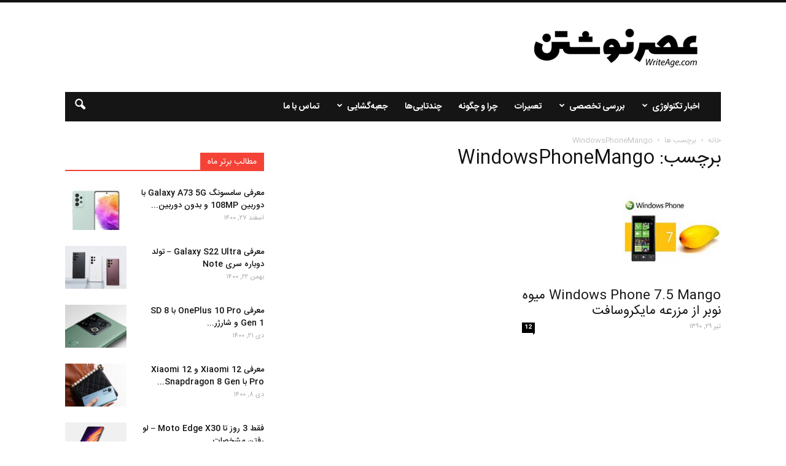

--- FILE ---
content_type: text/html; charset=UTF-8
request_url: http://writeage.com/tag/windowsphonemango
body_size: 23018
content:
<!doctype html >
<!--[if IE 8]>    <html class="ie8" lang="en"> <![endif]-->
<!--[if IE 9]>    <html class="ie9" lang="en"> <![endif]-->
<!--[if gt IE 8]><!--> <html dir="rtl" lang="fa-IR"> <!--<![endif]-->
<head>
    <title>WindowsPhoneMango بایگانی - عصرنوشتن | writeage</title>
    <meta charset="UTF-8" />
    <meta name="viewport" content="width=device-width, initial-scale=1.0">
    <link rel="pingback" href="http://writeage.com/xmlrpc.php" />
    <meta name='robots' content='index, follow, max-image-preview:large, max-snippet:-1, max-video-preview:-1' />

	<!-- This site is optimized with the Yoast SEO plugin v23.0 - https://yoast.com/wordpress/plugins/seo/ -->
	<link rel="canonical" href="http://writeage.com/tag/windowsphonemango" />
	<meta property="og:locale" content="fa_IR" />
	<meta property="og:type" content="article" />
	<meta property="og:title" content="WindowsPhoneMango بایگانی - عصرنوشتن | writeage" />
	<meta property="og:url" content="http://writeage.com/tag/windowsphonemango" />
	<meta property="og:site_name" content="عصرنوشتن | writeage" />
	<meta name="twitter:card" content="summary_large_image" />
	<script type="application/ld+json" class="yoast-schema-graph">{"@context":"https://schema.org","@graph":[{"@type":"CollectionPage","@id":"http://writeage.com/tag/windowsphonemango","url":"http://writeage.com/tag/windowsphonemango","name":"WindowsPhoneMango بایگانی - عصرنوشتن | writeage","isPartOf":{"@id":"https://writeage.com/#website"},"primaryImageOfPage":{"@id":"http://writeage.com/tag/windowsphonemango#primaryimage"},"image":{"@id":"http://writeage.com/tag/windowsphonemango#primaryimage"},"thumbnailUrl":"http://writeage.com/images/2014/09/windows_phone_75_mango_operating_system_review_01.jpg","breadcrumb":{"@id":"http://writeage.com/tag/windowsphonemango#breadcrumb"},"inLanguage":"fa-IR"},{"@type":"ImageObject","inLanguage":"fa-IR","@id":"http://writeage.com/tag/windowsphonemango#primaryimage","url":"http://writeage.com/images/2014/09/windows_phone_75_mango_operating_system_review_01.jpg","contentUrl":"http://writeage.com/images/2014/09/windows_phone_75_mango_operating_system_review_01.jpg","width":193,"height":193},{"@type":"BreadcrumbList","@id":"http://writeage.com/tag/windowsphonemango#breadcrumb","itemListElement":[{"@type":"ListItem","position":1,"name":"خانه","item":"https://writeage.com/"},{"@type":"ListItem","position":2,"name":"WindowsPhoneMango"}]},{"@type":"WebSite","@id":"https://writeage.com/#website","url":"https://writeage.com/","name":"عصرنوشتن | writeage","description":"عصرنوشتن | writeage","potentialAction":[{"@type":"SearchAction","target":{"@type":"EntryPoint","urlTemplate":"https://writeage.com/?s={search_term_string}"},"query-input":"required name=search_term_string"}],"inLanguage":"fa-IR"}]}</script>
	<!-- / Yoast SEO plugin. -->


<link rel='dns-prefetch' href='//fonts.googleapis.com' />
<link rel="alternate" type="application/rss+xml" title="عصرنوشتن | writeage &raquo; خوراک" href="http://writeage.com/feed" />
<link rel="alternate" type="application/rss+xml" title="عصرنوشتن | writeage &raquo; خوراک دیدگاه‌ها" href="http://writeage.com/comments/feed" />
<link rel="alternate" type="application/rss+xml" title="عصرنوشتن | writeage &raquo; WindowsPhoneMango خوراک برچسب" href="http://writeage.com/tag/windowsphonemango/feed" />
<script type="text/javascript">
/* <![CDATA[ */
window._wpemojiSettings = {"baseUrl":"https:\/\/s.w.org\/images\/core\/emoji\/15.0.3\/72x72\/","ext":".png","svgUrl":"https:\/\/s.w.org\/images\/core\/emoji\/15.0.3\/svg\/","svgExt":".svg","source":{"concatemoji":"http:\/\/writeage.com\/wp-includes\/js\/wp-emoji-release.min.js?ver=6.6.3"}};
/*! This file is auto-generated */
!function(i,n){var o,s,e;function c(e){try{var t={supportTests:e,timestamp:(new Date).valueOf()};sessionStorage.setItem(o,JSON.stringify(t))}catch(e){}}function p(e,t,n){e.clearRect(0,0,e.canvas.width,e.canvas.height),e.fillText(t,0,0);var t=new Uint32Array(e.getImageData(0,0,e.canvas.width,e.canvas.height).data),r=(e.clearRect(0,0,e.canvas.width,e.canvas.height),e.fillText(n,0,0),new Uint32Array(e.getImageData(0,0,e.canvas.width,e.canvas.height).data));return t.every(function(e,t){return e===r[t]})}function u(e,t,n){switch(t){case"flag":return n(e,"\ud83c\udff3\ufe0f\u200d\u26a7\ufe0f","\ud83c\udff3\ufe0f\u200b\u26a7\ufe0f")?!1:!n(e,"\ud83c\uddfa\ud83c\uddf3","\ud83c\uddfa\u200b\ud83c\uddf3")&&!n(e,"\ud83c\udff4\udb40\udc67\udb40\udc62\udb40\udc65\udb40\udc6e\udb40\udc67\udb40\udc7f","\ud83c\udff4\u200b\udb40\udc67\u200b\udb40\udc62\u200b\udb40\udc65\u200b\udb40\udc6e\u200b\udb40\udc67\u200b\udb40\udc7f");case"emoji":return!n(e,"\ud83d\udc26\u200d\u2b1b","\ud83d\udc26\u200b\u2b1b")}return!1}function f(e,t,n){var r="undefined"!=typeof WorkerGlobalScope&&self instanceof WorkerGlobalScope?new OffscreenCanvas(300,150):i.createElement("canvas"),a=r.getContext("2d",{willReadFrequently:!0}),o=(a.textBaseline="top",a.font="600 32px Arial",{});return e.forEach(function(e){o[e]=t(a,e,n)}),o}function t(e){var t=i.createElement("script");t.src=e,t.defer=!0,i.head.appendChild(t)}"undefined"!=typeof Promise&&(o="wpEmojiSettingsSupports",s=["flag","emoji"],n.supports={everything:!0,everythingExceptFlag:!0},e=new Promise(function(e){i.addEventListener("DOMContentLoaded",e,{once:!0})}),new Promise(function(t){var n=function(){try{var e=JSON.parse(sessionStorage.getItem(o));if("object"==typeof e&&"number"==typeof e.timestamp&&(new Date).valueOf()<e.timestamp+604800&&"object"==typeof e.supportTests)return e.supportTests}catch(e){}return null}();if(!n){if("undefined"!=typeof Worker&&"undefined"!=typeof OffscreenCanvas&&"undefined"!=typeof URL&&URL.createObjectURL&&"undefined"!=typeof Blob)try{var e="postMessage("+f.toString()+"("+[JSON.stringify(s),u.toString(),p.toString()].join(",")+"));",r=new Blob([e],{type:"text/javascript"}),a=new Worker(URL.createObjectURL(r),{name:"wpTestEmojiSupports"});return void(a.onmessage=function(e){c(n=e.data),a.terminate(),t(n)})}catch(e){}c(n=f(s,u,p))}t(n)}).then(function(e){for(var t in e)n.supports[t]=e[t],n.supports.everything=n.supports.everything&&n.supports[t],"flag"!==t&&(n.supports.everythingExceptFlag=n.supports.everythingExceptFlag&&n.supports[t]);n.supports.everythingExceptFlag=n.supports.everythingExceptFlag&&!n.supports.flag,n.DOMReady=!1,n.readyCallback=function(){n.DOMReady=!0}}).then(function(){return e}).then(function(){var e;n.supports.everything||(n.readyCallback(),(e=n.source||{}).concatemoji?t(e.concatemoji):e.wpemoji&&e.twemoji&&(t(e.twemoji),t(e.wpemoji)))}))}((window,document),window._wpemojiSettings);
/* ]]> */
</script>
<style id='wp-emoji-styles-inline-css' type='text/css'>

	img.wp-smiley, img.emoji {
		display: inline !important;
		border: none !important;
		box-shadow: none !important;
		height: 1em !important;
		width: 1em !important;
		margin: 0 0.07em !important;
		vertical-align: -0.1em !important;
		background: none !important;
		padding: 0 !important;
	}
</style>
<link rel='stylesheet' id='wp-block-library-rtl-css' href='http://writeage.com/wp-includes/css/dist/block-library/style-rtl.min.css?ver=6.6.3' type='text/css' media='all' />
<style id='classic-theme-styles-inline-css' type='text/css'>
/*! This file is auto-generated */
.wp-block-button__link{color:#fff;background-color:#32373c;border-radius:9999px;box-shadow:none;text-decoration:none;padding:calc(.667em + 2px) calc(1.333em + 2px);font-size:1.125em}.wp-block-file__button{background:#32373c;color:#fff;text-decoration:none}
</style>
<style id='global-styles-inline-css' type='text/css'>
:root{--wp--preset--aspect-ratio--square: 1;--wp--preset--aspect-ratio--4-3: 4/3;--wp--preset--aspect-ratio--3-4: 3/4;--wp--preset--aspect-ratio--3-2: 3/2;--wp--preset--aspect-ratio--2-3: 2/3;--wp--preset--aspect-ratio--16-9: 16/9;--wp--preset--aspect-ratio--9-16: 9/16;--wp--preset--color--black: #000000;--wp--preset--color--cyan-bluish-gray: #abb8c3;--wp--preset--color--white: #ffffff;--wp--preset--color--pale-pink: #f78da7;--wp--preset--color--vivid-red: #cf2e2e;--wp--preset--color--luminous-vivid-orange: #ff6900;--wp--preset--color--luminous-vivid-amber: #fcb900;--wp--preset--color--light-green-cyan: #7bdcb5;--wp--preset--color--vivid-green-cyan: #00d084;--wp--preset--color--pale-cyan-blue: #8ed1fc;--wp--preset--color--vivid-cyan-blue: #0693e3;--wp--preset--color--vivid-purple: #9b51e0;--wp--preset--gradient--vivid-cyan-blue-to-vivid-purple: linear-gradient(135deg,rgba(6,147,227,1) 0%,rgb(155,81,224) 100%);--wp--preset--gradient--light-green-cyan-to-vivid-green-cyan: linear-gradient(135deg,rgb(122,220,180) 0%,rgb(0,208,130) 100%);--wp--preset--gradient--luminous-vivid-amber-to-luminous-vivid-orange: linear-gradient(135deg,rgba(252,185,0,1) 0%,rgba(255,105,0,1) 100%);--wp--preset--gradient--luminous-vivid-orange-to-vivid-red: linear-gradient(135deg,rgba(255,105,0,1) 0%,rgb(207,46,46) 100%);--wp--preset--gradient--very-light-gray-to-cyan-bluish-gray: linear-gradient(135deg,rgb(238,238,238) 0%,rgb(169,184,195) 100%);--wp--preset--gradient--cool-to-warm-spectrum: linear-gradient(135deg,rgb(74,234,220) 0%,rgb(151,120,209) 20%,rgb(207,42,186) 40%,rgb(238,44,130) 60%,rgb(251,105,98) 80%,rgb(254,248,76) 100%);--wp--preset--gradient--blush-light-purple: linear-gradient(135deg,rgb(255,206,236) 0%,rgb(152,150,240) 100%);--wp--preset--gradient--blush-bordeaux: linear-gradient(135deg,rgb(254,205,165) 0%,rgb(254,45,45) 50%,rgb(107,0,62) 100%);--wp--preset--gradient--luminous-dusk: linear-gradient(135deg,rgb(255,203,112) 0%,rgb(199,81,192) 50%,rgb(65,88,208) 100%);--wp--preset--gradient--pale-ocean: linear-gradient(135deg,rgb(255,245,203) 0%,rgb(182,227,212) 50%,rgb(51,167,181) 100%);--wp--preset--gradient--electric-grass: linear-gradient(135deg,rgb(202,248,128) 0%,rgb(113,206,126) 100%);--wp--preset--gradient--midnight: linear-gradient(135deg,rgb(2,3,129) 0%,rgb(40,116,252) 100%);--wp--preset--font-size--small: 13px;--wp--preset--font-size--medium: 20px;--wp--preset--font-size--large: 36px;--wp--preset--font-size--x-large: 42px;--wp--preset--spacing--20: 0.44rem;--wp--preset--spacing--30: 0.67rem;--wp--preset--spacing--40: 1rem;--wp--preset--spacing--50: 1.5rem;--wp--preset--spacing--60: 2.25rem;--wp--preset--spacing--70: 3.38rem;--wp--preset--spacing--80: 5.06rem;--wp--preset--shadow--natural: 6px 6px 9px rgba(0, 0, 0, 0.2);--wp--preset--shadow--deep: 12px 12px 50px rgba(0, 0, 0, 0.4);--wp--preset--shadow--sharp: 6px 6px 0px rgba(0, 0, 0, 0.2);--wp--preset--shadow--outlined: 6px 6px 0px -3px rgba(255, 255, 255, 1), 6px 6px rgba(0, 0, 0, 1);--wp--preset--shadow--crisp: 6px 6px 0px rgba(0, 0, 0, 1);}:where(.is-layout-flex){gap: 0.5em;}:where(.is-layout-grid){gap: 0.5em;}body .is-layout-flex{display: flex;}.is-layout-flex{flex-wrap: wrap;align-items: center;}.is-layout-flex > :is(*, div){margin: 0;}body .is-layout-grid{display: grid;}.is-layout-grid > :is(*, div){margin: 0;}:where(.wp-block-columns.is-layout-flex){gap: 2em;}:where(.wp-block-columns.is-layout-grid){gap: 2em;}:where(.wp-block-post-template.is-layout-flex){gap: 1.25em;}:where(.wp-block-post-template.is-layout-grid){gap: 1.25em;}.has-black-color{color: var(--wp--preset--color--black) !important;}.has-cyan-bluish-gray-color{color: var(--wp--preset--color--cyan-bluish-gray) !important;}.has-white-color{color: var(--wp--preset--color--white) !important;}.has-pale-pink-color{color: var(--wp--preset--color--pale-pink) !important;}.has-vivid-red-color{color: var(--wp--preset--color--vivid-red) !important;}.has-luminous-vivid-orange-color{color: var(--wp--preset--color--luminous-vivid-orange) !important;}.has-luminous-vivid-amber-color{color: var(--wp--preset--color--luminous-vivid-amber) !important;}.has-light-green-cyan-color{color: var(--wp--preset--color--light-green-cyan) !important;}.has-vivid-green-cyan-color{color: var(--wp--preset--color--vivid-green-cyan) !important;}.has-pale-cyan-blue-color{color: var(--wp--preset--color--pale-cyan-blue) !important;}.has-vivid-cyan-blue-color{color: var(--wp--preset--color--vivid-cyan-blue) !important;}.has-vivid-purple-color{color: var(--wp--preset--color--vivid-purple) !important;}.has-black-background-color{background-color: var(--wp--preset--color--black) !important;}.has-cyan-bluish-gray-background-color{background-color: var(--wp--preset--color--cyan-bluish-gray) !important;}.has-white-background-color{background-color: var(--wp--preset--color--white) !important;}.has-pale-pink-background-color{background-color: var(--wp--preset--color--pale-pink) !important;}.has-vivid-red-background-color{background-color: var(--wp--preset--color--vivid-red) !important;}.has-luminous-vivid-orange-background-color{background-color: var(--wp--preset--color--luminous-vivid-orange) !important;}.has-luminous-vivid-amber-background-color{background-color: var(--wp--preset--color--luminous-vivid-amber) !important;}.has-light-green-cyan-background-color{background-color: var(--wp--preset--color--light-green-cyan) !important;}.has-vivid-green-cyan-background-color{background-color: var(--wp--preset--color--vivid-green-cyan) !important;}.has-pale-cyan-blue-background-color{background-color: var(--wp--preset--color--pale-cyan-blue) !important;}.has-vivid-cyan-blue-background-color{background-color: var(--wp--preset--color--vivid-cyan-blue) !important;}.has-vivid-purple-background-color{background-color: var(--wp--preset--color--vivid-purple) !important;}.has-black-border-color{border-color: var(--wp--preset--color--black) !important;}.has-cyan-bluish-gray-border-color{border-color: var(--wp--preset--color--cyan-bluish-gray) !important;}.has-white-border-color{border-color: var(--wp--preset--color--white) !important;}.has-pale-pink-border-color{border-color: var(--wp--preset--color--pale-pink) !important;}.has-vivid-red-border-color{border-color: var(--wp--preset--color--vivid-red) !important;}.has-luminous-vivid-orange-border-color{border-color: var(--wp--preset--color--luminous-vivid-orange) !important;}.has-luminous-vivid-amber-border-color{border-color: var(--wp--preset--color--luminous-vivid-amber) !important;}.has-light-green-cyan-border-color{border-color: var(--wp--preset--color--light-green-cyan) !important;}.has-vivid-green-cyan-border-color{border-color: var(--wp--preset--color--vivid-green-cyan) !important;}.has-pale-cyan-blue-border-color{border-color: var(--wp--preset--color--pale-cyan-blue) !important;}.has-vivid-cyan-blue-border-color{border-color: var(--wp--preset--color--vivid-cyan-blue) !important;}.has-vivid-purple-border-color{border-color: var(--wp--preset--color--vivid-purple) !important;}.has-vivid-cyan-blue-to-vivid-purple-gradient-background{background: var(--wp--preset--gradient--vivid-cyan-blue-to-vivid-purple) !important;}.has-light-green-cyan-to-vivid-green-cyan-gradient-background{background: var(--wp--preset--gradient--light-green-cyan-to-vivid-green-cyan) !important;}.has-luminous-vivid-amber-to-luminous-vivid-orange-gradient-background{background: var(--wp--preset--gradient--luminous-vivid-amber-to-luminous-vivid-orange) !important;}.has-luminous-vivid-orange-to-vivid-red-gradient-background{background: var(--wp--preset--gradient--luminous-vivid-orange-to-vivid-red) !important;}.has-very-light-gray-to-cyan-bluish-gray-gradient-background{background: var(--wp--preset--gradient--very-light-gray-to-cyan-bluish-gray) !important;}.has-cool-to-warm-spectrum-gradient-background{background: var(--wp--preset--gradient--cool-to-warm-spectrum) !important;}.has-blush-light-purple-gradient-background{background: var(--wp--preset--gradient--blush-light-purple) !important;}.has-blush-bordeaux-gradient-background{background: var(--wp--preset--gradient--blush-bordeaux) !important;}.has-luminous-dusk-gradient-background{background: var(--wp--preset--gradient--luminous-dusk) !important;}.has-pale-ocean-gradient-background{background: var(--wp--preset--gradient--pale-ocean) !important;}.has-electric-grass-gradient-background{background: var(--wp--preset--gradient--electric-grass) !important;}.has-midnight-gradient-background{background: var(--wp--preset--gradient--midnight) !important;}.has-small-font-size{font-size: var(--wp--preset--font-size--small) !important;}.has-medium-font-size{font-size: var(--wp--preset--font-size--medium) !important;}.has-large-font-size{font-size: var(--wp--preset--font-size--large) !important;}.has-x-large-font-size{font-size: var(--wp--preset--font-size--x-large) !important;}
:where(.wp-block-post-template.is-layout-flex){gap: 1.25em;}:where(.wp-block-post-template.is-layout-grid){gap: 1.25em;}
:where(.wp-block-columns.is-layout-flex){gap: 2em;}:where(.wp-block-columns.is-layout-grid){gap: 2em;}
:root :where(.wp-block-pullquote){font-size: 1.5em;line-height: 1.6;}
</style>
<link rel='stylesheet' id='contact-form-7-css' href='http://writeage.com/wp-content/plugins/contact-form-7/includes/css/styles.css?ver=5.9.7' type='text/css' media='all' />
<style id='contact-form-7-inline-css' type='text/css'>
.wpcf7 .wpcf7-recaptcha iframe {margin-bottom: 0;}.wpcf7 .wpcf7-recaptcha[data-align="center"] > div {margin: 0 auto;}.wpcf7 .wpcf7-recaptcha[data-align="right"] > div {margin: 0 0 0 auto;}
</style>
<link rel='stylesheet' id='contact-form-7-rtl-css' href='http://writeage.com/wp-content/plugins/contact-form-7/includes/css/styles-rtl.css?ver=5.9.7' type='text/css' media='all' />
<link rel='stylesheet' id='ppress-frontend-css' href='http://writeage.com/wp-content/plugins/wp-user-avatar/assets/css/frontend.min.css?ver=4.15.11' type='text/css' media='all' />
<link rel='stylesheet' id='ppress-flatpickr-css' href='http://writeage.com/wp-content/plugins/wp-user-avatar/assets/flatpickr/flatpickr.min.css?ver=4.15.11' type='text/css' media='all' />
<link rel='stylesheet' id='ppress-select2-css' href='http://writeage.com/wp-content/plugins/wp-user-avatar/assets/select2/select2.min.css?ver=6.6.3' type='text/css' media='all' />
<link rel='stylesheet' id='google_font_open_sans-css' href="https://fonts.googleapis.com/css?family=Open+Sans%3A300italic%2C400italic%2C600italic%2C400%2C600%2C700&#038;ver=6.6.3" type='text/css' media='all' />
<link rel='stylesheet' id='google_font_roboto-css' href="https://fonts.googleapis.com/css?family=Roboto%3A500%2C400italic%2C700%2C900%2C500italic%2C400%2C300&#038;ver=6.6.3" type='text/css' media='all' />
<link rel='stylesheet' id='wp_review-style-css' href='http://writeage.com/wp-content/plugins/wp-review/public/css/wp-review.css?ver=5.3.5' type='text/css' media='all' />
<link rel='stylesheet' id='gmedia-global-frontend-css' href='http://writeage.com/wp-content/plugins/grand-media/assets/gmedia.global.front.css?ver=1.15.0' type='text/css' media='all' />
<link rel='stylesheet' id='js_composer_front-css' href='http://writeage.com/wp-content/plugins/js_composer/assets/css/js_composer.min.css?ver=4.12' type='text/css' media='all' />
<link rel='stylesheet' id='td-theme-css' href='http://writeage.com/wp-content/themes/Newspaper/style.css?ver=7.1.1' type='text/css' media='all' />
<link rel='stylesheet' id='lightboxStyle-css' href='http://writeage.com/wp-content/plugins/lightbox-plus/css/shadowed/colorbox.min.css?ver=2.7.2' type='text/css' media='screen' />
<script type="text/javascript" src="http://writeage.com/wp-includes/js/jquery/jquery.min.js?ver=3.7.1" id="jquery-core-js"></script>
<script type="text/javascript" src="http://writeage.com/wp-includes/js/jquery/jquery-migrate.min.js?ver=3.4.1" id="jquery-migrate-js"></script>
<script type="text/javascript" src="http://writeage.com/wp-content/plugins/wp-user-avatar/assets/flatpickr/flatpickr.min.js?ver=4.15.11" id="ppress-flatpickr-js"></script>
<script type="text/javascript" src="http://writeage.com/wp-content/plugins/wp-user-avatar/assets/select2/select2.min.js?ver=4.15.11" id="ppress-select2-js"></script>
<link rel="https://api.w.org/" href="http://writeage.com/wp-json/" /><link rel="alternate" title="JSON" type="application/json" href="http://writeage.com/wp-json/wp/v2/tags/1579" /><link rel="EditURI" type="application/rsd+xml" title="RSD" href="http://writeage.com/xmlrpc.php?rsd" />
<link rel="stylesheet" href="http://writeage.com/wp-content/themes/Newspaper/rtl.css" type="text/css" media="screen" /><meta name="generator" content="WordPress 6.6.3" />

<!-- <meta name="GmediaGallery" version="1.23.0/1.8.0" license="" /> -->
<!--[if lt IE 9]><script src="http://html5shim.googlecode.com/svn/trunk/html5.js"></script><![endif]-->
    <style type="text/css">.recentcomments a{display:inline !important;padding:0 !important;margin:0 !important;}</style><meta name="generator" content="Powered by Visual Composer - drag and drop page builder for WordPress."/>
<!--[if lte IE 9]><link rel="stylesheet" type="text/css" href="http://writeage.com/wp-content/plugins/js_composer/assets/css/vc_lte_ie9.min.css" media="screen"><![endif]--><!--[if IE  8]><link rel="stylesheet" type="text/css" href="http://writeage.com/wp-content/plugins/js_composer/assets/css/vc-ie8.min.css" media="screen"><![endif]-->
<!-- JS generated by theme -->

<script>
    
    

	    var tdBlocksArray = []; //here we store all the items for the current page

	    //td_block class - each ajax block uses a object of this class for requests
	    function tdBlock() {
		    this.id = '';
		    this.block_type = 1; //block type id (1-234 etc)
		    this.atts = '';
		    this.td_column_number = '';
		    this.td_current_page = 1; //
		    this.post_count = 0; //from wp
		    this.found_posts = 0; //from wp
		    this.max_num_pages = 0; //from wp
		    this.td_filter_value = ''; //current live filter value
		    this.is_ajax_running = false;
		    this.td_user_action = ''; // load more or infinite loader (used by the animation)
		    this.header_color = '';
		    this.ajax_pagination_infinite_stop = ''; //show load more at page x
	    }


        // td_js_generator - mini detector
        (function(){
            var htmlTag = document.getElementsByTagName("html")[0];

            if ( navigator.userAgent.indexOf("MSIE 10.0") > -1 ) {
                htmlTag.className += ' ie10';
            }

            if ( !!navigator.userAgent.match(/Trident.*rv\:11\./) ) {
                htmlTag.className += ' ie11';
            }

            if ( /(iPad|iPhone|iPod)/g.test(navigator.userAgent) ) {
                htmlTag.className += ' td-md-is-ios';
            }

            var user_agent = navigator.userAgent.toLowerCase();
            if ( user_agent.indexOf("android") > -1 ) {
                htmlTag.className += ' td-md-is-android';
            }

            if ( -1 !== navigator.userAgent.indexOf('Mac OS X')  ) {
                htmlTag.className += ' td-md-is-os-x';
            }

            if ( /chrom(e|ium)/.test(navigator.userAgent.toLowerCase()) ) {
               htmlTag.className += ' td-md-is-chrome';
            }

            if ( -1 !== navigator.userAgent.indexOf('Firefox') ) {
                htmlTag.className += ' td-md-is-firefox';
            }

            if ( -1 !== navigator.userAgent.indexOf('Safari') && -1 === navigator.userAgent.indexOf('Chrome') ) {
                htmlTag.className += ' td-md-is-safari';
            }

        })();




        var tdLocalCache = {};

        ( function () {
            "use strict";

            tdLocalCache = {
                data: {},
                remove: function (resource_id) {
                    delete tdLocalCache.data[resource_id];
                },
                exist: function (resource_id) {
                    return tdLocalCache.data.hasOwnProperty(resource_id) && tdLocalCache.data[resource_id] !== null;
                },
                get: function (resource_id) {
                    return tdLocalCache.data[resource_id];
                },
                set: function (resource_id, cachedData) {
                    tdLocalCache.remove(resource_id);
                    tdLocalCache.data[resource_id] = cachedData;
                }
            };
        })();

    
    
var td_viewport_interval_list=[{"limitBottom":767,"sidebarWidth":228},{"limitBottom":1018,"sidebarWidth":300},{"limitBottom":1140,"sidebarWidth":324}];
var td_animation_stack_effect="type0";
var tds_animation_stack=true;
var td_animation_stack_specific_selectors=".entry-thumb, img";
var td_animation_stack_general_selectors=".td-animation-stack img, .post img";
var td_ajax_url="http:\/\/writeage.com\/wp-admin\/admin-ajax.php?td_theme_name=Newspaper&v=7.1.1";
var td_get_template_directory_uri="http:\/\/writeage.com\/wp-content\/themes\/Newspaper";
var tds_snap_menu="";
var tds_logo_on_sticky="";
var tds_header_style="3";
var td_please_wait="\u0644\u0637\u0641\u0627 \u0635\u0628\u0631 \u06a9\u0646\u06cc\u062f ...";
var td_email_user_pass_incorrect="\u06a9\u0627\u0631\u0628\u0631 \u06cc\u0627 \u0631\u0645\u0632 \u0627\u0634\u062a\u0628\u0627\u0647 \u0627\u0633\u062a!";
var td_email_user_incorrect="\u0646\u0627\u0645 \u06a9\u0627\u0631\u0628\u0631\u06cc \u06cc\u0627 \u067e\u0633\u062a \u0627\u0644\u06a9\u062a\u0631\u0648\u0646\u06cc\u06a9 \u0627\u0634\u062a\u0628\u0627\u0647 \u0627\u0633\u062a !";
var td_email_incorrect="\u0627\u06cc\u0645\u06cc\u0644 \u0627\u0634\u062a\u0628\u0627\u0647 \u0627\u0633\u062a!";
var tds_more_articles_on_post_enable="";
var tds_more_articles_on_post_time_to_wait="";
var tds_more_articles_on_post_pages_distance_from_top=0;
var tds_theme_color_site_wide="#f44336";
var tds_smart_sidebar="enabled";
var tdThemeName="Newspaper";
var td_magnific_popup_translation_tPrev="\u0642\u0628\u0644\u06cc";
var td_magnific_popup_translation_tNext="\u0628\u0639\u062f\u06cc";
var td_magnific_popup_translation_tCounter="%curr%  \u0627\u0632 %total%";
var td_magnific_popup_translation_ajax_tError="\u0645\u062d\u062a\u0648\u0627 \u0627\u0632 %url% \u0628\u0627\u0631\u06af\u0630\u0627\u0631\u06cc \u0646\u0645\u06cc \u0634\u0648\u062f.";
var td_magnific_popup_translation_image_tError="\u062a\u0635\u0648\u06cc\u0631 #%curr% \u0628\u0627\u0631\u06af\u0630\u0627\u0631\u06cc \u0646\u0645\u06cc \u0634\u0648\u062f";
var td_ad_background_click_link="";
var td_ad_background_click_target="";
</script>

<script>
  (function(i,s,o,g,r,a,m){i['GoogleAnalyticsObject']=r;i[r]=i[r]||function(){
  (i[r].q=i[r].q||[]).push(arguments)},i[r].l=1*new Date();a=s.createElement(o),
  m=s.getElementsByTagName(o)[0];a.async=1;a.src=g;m.parentNode.insertBefore(a,m)
  })(window,document,'script','https://www.google-analytics.com/analytics.js','ga');

  ga('create', 'UA-2027496-1', 'auto');
  ga('send', 'pageview');

</script><noscript><style type="text/css"> .wpb_animate_when_almost_visible { opacity: 1; }</style></noscript>
</head>

<body class="rtl archive tag tag-windowsphonemango tag-1579 wpb-js-composer js-comp-ver-4.12 vc_responsive td-animation-stack-type0 td-full-layout" itemscope="itemscope" itemtype="http://schema.org/WebPage">
	
	

        <div class="td-scroll-up"><i class="td-icon-menu-up"></i></div>
    
    <div class="td-menu-background"></div>
<div id="td-mobile-nav">
    <div class="td-mobile-container">
        <!-- mobile menu top section -->
        <div class="td-menu-socials-wrap">
            <!-- socials -->
            <div class="td-menu-socials">
                
        <span class="td-social-icon-wrap">
            <a target="_blank" href="https://facebook.com/writeage" title="Facebook">
                <i class="td-icon-font td-icon-facebook"></i>
            </a>
        </span>
        <span class="td-social-icon-wrap">
            <a target="_blank" href="https://www.instagram.com/writeage/" title="Instagram">
                <i class="td-icon-font td-icon-instagram"></i>
            </a>
        </span>
        <span class="td-social-icon-wrap">
            <a target="_blank" href="http://writeage.com/feed" title="RSS">
                <i class="td-icon-font td-icon-rss"></i>
            </a>
        </span>
        <span class="td-social-icon-wrap">
            <a target="_blank" href="https://www.twitter.com/writeage" title="Twitter">
                <i class="td-icon-font td-icon-twitter"></i>
            </a>
        </span>            </div>
            <!-- close button -->
            <div class="td-mobile-close">
                <a href="#"><i class="td-icon-close-mobile"></i></a>
            </div>
        </div>

        <!-- login section -->
        
        <!-- menu section -->
        <div class="td-mobile-content">
            <div class="menu-%d9%85%d9%86%d9%88%db%8c-%d8%a7%d8%b5%d9%84%db%8c-container"><ul id="menu-%d9%85%d9%86%d9%88%db%8c-%d8%a7%d8%b5%d9%84%db%8c" class="td-mobile-main-menu"><li id="menu-item-14357" class="menu-item menu-item-type-taxonomy menu-item-object-category menu-item-first menu-item-14357"><a href="http://writeage.com/cat/news">اخبار تکنولوژی</a></li>
<li id="menu-item-14358" class="menu-item menu-item-type-taxonomy menu-item-object-category menu-item-has-children menu-item-14358"><a href="http://writeage.com/cat/in-depth-review">بررسی تخصصی<i class="td-icon-menu-right td-element-after"></i></a>
<ul class="sub-menu">
	<li id="menu-item-0" class="menu-item-0"><a href="http://writeage.com/cat/in-depth-review/previews">بررسی اجمالی</a></li>
	<li class="menu-item-0"><a href="http://writeage.com/cat/in-depth-review/video-review">بررسی-ویدئویی</a></li>
	<li class="menu-item-0"><a href="http://writeage.com/cat/in-depth-review/buying-guide">راهنمای خرید</a></li>
	<li class="menu-item-0"><a href="http://writeage.com/cat/in-depth-review/reviews">مقالات تخصصی</a></li>
</ul>
</li>
<li id="menu-item-14362" class="menu-item menu-item-type-taxonomy menu-item-object-category menu-item-14362"><a href="http://writeage.com/cat/repair">تعمیرات</a></li>
<li id="menu-item-14363" class="menu-item menu-item-type-taxonomy menu-item-object-category menu-item-14363"><a href="http://writeage.com/cat/how-to">چرا و چگونه</a></li>
<li id="menu-item-14364" class="menu-item menu-item-type-taxonomy menu-item-object-category menu-item-14364"><a href="http://writeage.com/cat/numbers">چندتایی‌ها</a></li>
<li id="menu-item-14365" class="menu-item menu-item-type-taxonomy menu-item-object-category menu-item-14365"><a href="http://writeage.com/cat/onboxing">جعبه‌گشایی</a></li>
<li id="menu-item-14932" class="menu-item menu-item-type-post_type menu-item-object-page menu-item-14932"><a href="http://writeage.com/contactus">تماس با ما</a></li>
</ul></div>        </div>
    </div>

    <!-- register/login section -->
    </div>    <div class="td-search-background"></div>
<div class="td-search-wrap-mob">
	<div class="td-drop-down-search" aria-labelledby="td-header-search-button">
		<form method="get" class="td-search-form" action="http://writeage.com/">
			<!-- close button -->
			<div class="td-search-close">
				<a href="#"><i class="td-icon-close-mobile"></i></a>
			</div>
			<div role="search" class="td-search-input">
				<span>جستجو</span>
				<input id="td-header-search-mob" type="text" value="" name="s" autocomplete="off" />
			</div>
		</form>
		<div id="td-aj-search-mob"></div>
	</div>
</div>    
    
    <div id="td-outer-wrap">
    
        <!--
Header style 3
-->

<div class="td-header-wrap td-header-style-3">

    <div class="td-header-top-menu-full">
        <div class="td-container td-header-row td-header-top-menu">
            
    <div class="top-bar-style-1">
        
<div class="td-header-sp-top-menu">


	</div>
            </div>

<!-- LOGIN MODAL -->

                <div  id="login-form" class="white-popup-block mfp-hide mfp-with-anim">
                    <ul class="td-login-tabs">
                        <li><a id="login-link" class="td_login_tab_focus">ورود</a></li>
                    </ul>



                    <div class="td-login-wrap">
                        <div class="td_display_err"></div>

                        <div id="td-login-div" class="">
                            <div class="td-login-panel-title">Welcome! Log into your account</div>
                            <input class="td-login-input" type="text" name="login_email" id="login_email" placeholder="نام کاربری شما" value="" required>
                            <input class="td-login-input" type="password" name="login_pass" id="login_pass" value="" placeholder="رمز عبور شما" required>
                            <input type="button" name="login_button" id="login_button" class="wpb_button btn td-login-button" value="ورود">


                            <div class="td-login-info-text"><a href="#" id="forgot-pass-link">رمز عبور خود را فراموش کرده اید؟</a></div>


                        </div>

                        

                         <div id="td-forgot-pass-div" class="td-display-none">
                            <div class="td-login-panel-title">رمز عبور خود را بازیابی کنید</div>
                            <input class="td-login-input" type="text" name="forgot_email" id="forgot_email" placeholder="پست الکترونیک شما" value="" required>
                            <input type="button" name="forgot_button" id="forgot_button" class="wpb_button btn td-login-button" value="فرستادن کلمه عبور من">
                        </div>




                    </div>
                </div>
                        </div>
    </div>

    <div class="td-banner-wrap-full">
        <div class="td-container td-header-row td-header-header">
            <div class="td-header-sp-logo">
                            <a class="td-main-logo" href="http://writeage.com/">
                <img src="http://writeage.com/images/2016/07/WALogo.png" alt=""/>
                <span class="td-visual-hidden">عصرنوشتن | writeage</span>
            </a>
                    </div>
            <div class="td-header-sp-recs">
                <div class="td-header-rec-wrap">
    
</div>            </div>
        </div>
    </div>

    <div class="td-header-menu-wrap-full">
        <div class="td-header-menu-wrap">
            <div class="td-container td-header-row td-header-main-menu black-menu">
                <div id="td-header-menu" role="navigation">
    <div id="td-top-mobile-toggle"><a href="#"><i class="td-icon-font td-icon-mobile"></i></a></div>
    <div class="td-main-menu-logo td-logo-in-header">
        		<a class="td-mobile-logo td-sticky-disable" href="http://writeage.com/">
			<img src="http://writeage.com/images/2016/07/WALogo-whitemobile.png" alt=""/>
		</a>
			<a class="td-header-logo td-sticky-disable" href="http://writeage.com/">
			<img src="http://writeage.com/images/2016/07/WALogo.png" alt=""/>
		</a>
	    </div>
    <div class="menu-%d9%85%d9%86%d9%88%db%8c-%d8%a7%d8%b5%d9%84%db%8c-container"><ul id="menu-%d9%85%d9%86%d9%88%db%8c-%d8%a7%d8%b5%d9%84%db%8c-1" class="sf-menu"><li class="menu-item menu-item-type-taxonomy menu-item-object-category menu-item-first td-menu-item td-mega-menu menu-item-14357"><a href="http://writeage.com/cat/news">اخبار تکنولوژی</a>
<ul class="sub-menu">
	<li class="menu-item-0"><div class="td-container-border"><div class="td-mega-grid"><script>var block_td_uid_1_697290af00d95 = new tdBlock();
block_td_uid_1_697290af00d95.id = "td_uid_1_697290af00d95";
block_td_uid_1_697290af00d95.atts = '{"limit":"5","sort":"","post_ids":"","tag_slug":"","autors_id":"","installed_post_types":"","category_id":"2","category_ids":"","custom_title":"","custom_url":"","show_child_cat":30,"sub_cat_ajax":"","ajax_pagination":"next_prev","header_color":"","header_text_color":"","ajax_pagination_infinite_stop":"","td_column_number":3,"td_ajax_preloading":"","td_ajax_filter_type":"td_category_ids_filter","td_ajax_filter_ids":"","td_filter_default_txt":"\u0647\u0645\u0647","color_preset":"","border_top":"","class":"td_uid_1_697290af00d95_rand","offset":"","live_filter":"","live_filter_cur_post_id":"","live_filter_cur_post_author":""}';
block_td_uid_1_697290af00d95.td_column_number = "3";
block_td_uid_1_697290af00d95.block_type = "td_block_mega_menu";
block_td_uid_1_697290af00d95.post_count = "5";
block_td_uid_1_697290af00d95.found_posts = "4880";
block_td_uid_1_697290af00d95.header_color = "";
block_td_uid_1_697290af00d95.ajax_pagination_infinite_stop = "";
block_td_uid_1_697290af00d95.max_num_pages = "976";
tdBlocksArray.push(block_td_uid_1_697290af00d95);
</script><div class="td_block_wrap td_block_mega_menu td_uid_1_697290af00d95_rand td-no-subcats td_with_ajax_pagination td-pb-border-top"  data-td-block-uid="td_uid_1_697290af00d95" ><div id=td_uid_1_697290af00d95 class="td_block_inner"><div class="td-mega-row"><div class="td-mega-span">
        <div class="td_module_mega_menu td_mod_mega_menu">
            <div class="td-module-image">
                <div class="td-module-thumb"><a href="http://writeage.com/%d9%85%d8%b9%d8%b1%d9%81%db%8c-galaxy-a53-5g-%d9%88-a33-5g-%d8%a8%d8%a7-%d9%be%d8%b1%d8%af%d8%a7%d8%b2%d9%86%d8%af%d9%87-%d8%ac%d8%af%db%8c%d8%af-exynos-1280.html" rel="bookmark" title="معرفی Galaxy A53 5G و A33 5G با پردازنده جدید Exynos 1280"><img width="218" height="150" class="entry-thumb" src="http://writeage.com/images/2022/03/samsung-galaxy-a75-5g-and-a33-5g_00-218x150.jpg" alt="معرفی Galaxy A53 5G و A33 5G با پردازنده جدید Exynos 1280" title="معرفی Galaxy A53 5G و A33 5G با پردازنده جدید Exynos 1280"/></a></div>                            </div>

            <div class="item-details">
                <h3 class="entry-title td-module-title"><a href="http://writeage.com/%d9%85%d8%b9%d8%b1%d9%81%db%8c-galaxy-a53-5g-%d9%88-a33-5g-%d8%a8%d8%a7-%d9%be%d8%b1%d8%af%d8%a7%d8%b2%d9%86%d8%af%d9%87-%d8%ac%d8%af%db%8c%d8%af-exynos-1280.html" rel="bookmark" title="معرفی Galaxy A53 5G و A33 5G با پردازنده جدید Exynos 1280">معرفی Galaxy A53 5G و A33 5G با پردازنده جدید Exynos&#8230;</a></h3>            </div>
        </div>
        </div><div class="td-mega-span">
        <div class="td_module_mega_menu td_mod_mega_menu">
            <div class="td-module-image">
                <div class="td-module-thumb"><a href="http://writeage.com/%d9%85%d8%b9%d8%b1%d9%81%db%8c-%d8%b3%d8%a7%d9%85%d8%b3%d9%88%d9%86%da%af-galaxy-a73-5g-%d8%a8%d8%a7-%d8%af%d9%88%d8%b1%d8%a8%db%8c%d9%86-108mp-%d9%88-%d8%a8%d8%af%d9%88%d9%86-%d8%af%d9%88%d8%b1%d8%a8.html" rel="bookmark" title="معرفی سامسونگ Galaxy A73 5G با دوربین 108MP و بدون دوربین تله‌فتو"><img width="218" height="150" class="entry-thumb" src="http://writeage.com/images/2022/03/samsung-galaxy-a73-5g_00-218x150.jpg" alt="معرفی سامسونگ Galaxy A73 5G با دوربین 108MP و بدون دوربین تله‌فتو" title="معرفی سامسونگ Galaxy A73 5G با دوربین 108MP و بدون دوربین تله‌فتو"/></a></div>                            </div>

            <div class="item-details">
                <h3 class="entry-title td-module-title"><a href="http://writeage.com/%d9%85%d8%b9%d8%b1%d9%81%db%8c-%d8%b3%d8%a7%d9%85%d8%b3%d9%88%d9%86%da%af-galaxy-a73-5g-%d8%a8%d8%a7-%d8%af%d9%88%d8%b1%d8%a8%db%8c%d9%86-108mp-%d9%88-%d8%a8%d8%af%d9%88%d9%86-%d8%af%d9%88%d8%b1%d8%a8.html" rel="bookmark" title="معرفی سامسونگ Galaxy A73 5G با دوربین 108MP و بدون دوربین تله‌فتو">معرفی سامسونگ Galaxy A73 5G با دوربین 108MP و بدون دوربین&#8230;</a></h3>            </div>
        </div>
        </div><div class="td-mega-span">
        <div class="td_module_mega_menu td_mod_mega_menu">
            <div class="td-module-image">
                <div class="td-module-thumb"><a href="http://writeage.com/%d9%85%d8%b9%d8%b1%d9%81%db%8c-galaxy-s22-%d9%88-s22-%d9%be%d8%b1%da%86%d9%85%d8%af%d8%a7%d8%b1%d8%a7%d9%86-%d8%b3%d8%a7%d9%84-2022-%d8%b3%d8%a7%d9%85%d8%b3%d9%88%d9%86%da%af.html" rel="bookmark" title="معرفی Galaxy S22 و +S22 پرچمداران سال 2022 سامسونگ"><img width="218" height="150" class="entry-thumb" src="http://writeage.com/images/2022/02/samsung-galaxy-s22-and-galaxy-s22-plus_00-218x150.jpg" alt="معرفی Galaxy S22 و +S22 پرچمداران سال 2022 سامسونگ" title="معرفی Galaxy S22 و +S22 پرچمداران سال 2022 سامسونگ"/></a></div>                            </div>

            <div class="item-details">
                <h3 class="entry-title td-module-title"><a href="http://writeage.com/%d9%85%d8%b9%d8%b1%d9%81%db%8c-galaxy-s22-%d9%88-s22-%d9%be%d8%b1%da%86%d9%85%d8%af%d8%a7%d8%b1%d8%a7%d9%86-%d8%b3%d8%a7%d9%84-2022-%d8%b3%d8%a7%d9%85%d8%b3%d9%88%d9%86%da%af.html" rel="bookmark" title="معرفی Galaxy S22 و +S22 پرچمداران سال 2022 سامسونگ">معرفی Galaxy S22 و +S22 پرچمداران سال 2022 سامسونگ</a></h3>            </div>
        </div>
        </div><div class="td-mega-span">
        <div class="td_module_mega_menu td_mod_mega_menu">
            <div class="td-module-image">
                <div class="td-module-thumb"><a href="http://writeage.com/%d9%85%d8%b9%d8%b1%d9%81%db%8c-galaxy-s22-ultra-%d8%aa%d9%88%d9%84%d8%af-%d8%af%d9%88%d8%a8%d8%a7%d8%b1%d9%87-%d8%b3%d8%b1%db%8c-note.html" rel="bookmark" title="معرفی Galaxy S22 Ultra &#8211; تولد دوباره سری Note"><img width="218" height="150" class="entry-thumb" src="http://writeage.com/images/2022/02/samsung-galaxy-s22-ultra_00-218x150.jpg" alt="معرفی Galaxy S22 Ultra - تولد دوباره سری Note" title="معرفی Galaxy S22 Ultra &#8211; تولد دوباره سری Note"/></a></div>                            </div>

            <div class="item-details">
                <h3 class="entry-title td-module-title"><a href="http://writeage.com/%d9%85%d8%b9%d8%b1%d9%81%db%8c-galaxy-s22-ultra-%d8%aa%d9%88%d9%84%d8%af-%d8%af%d9%88%d8%a8%d8%a7%d8%b1%d9%87-%d8%b3%d8%b1%db%8c-note.html" rel="bookmark" title="معرفی Galaxy S22 Ultra &#8211; تولد دوباره سری Note">معرفی Galaxy S22 Ultra &#8211; تولد دوباره سری Note</a></h3>            </div>
        </div>
        </div><div class="td-mega-span">
        <div class="td_module_mega_menu td_mod_mega_menu">
            <div class="td-module-image">
                <div class="td-module-thumb"><a href="http://writeage.com/%d9%85%d8%b9%d8%b1%d9%81%db%8c-oneplus-10-pro-%d8%a8%d8%a7-sd-8-gen-1-%d9%88-%d8%b4%d8%a7%d8%b1%da%98%d8%b1-80-%d9%88%d8%a7%d8%aa%db%8c.html" rel="bookmark" title="معرفی OnePlus 10 Pro با SD 8 Gen 1 و شارژر 80 واتی"><img width="218" height="150" class="entry-thumb" src="http://writeage.com/images/2022/01/oneplus-10-pro_01-218x150.jpg" alt="معرفی OnePlus 10 Pro با SD 8 Gen 1 و شارژر 80 واتی" title="معرفی OnePlus 10 Pro با SD 8 Gen 1 و شارژر 80 واتی"/></a></div>                            </div>

            <div class="item-details">
                <h3 class="entry-title td-module-title"><a href="http://writeage.com/%d9%85%d8%b9%d8%b1%d9%81%db%8c-oneplus-10-pro-%d8%a8%d8%a7-sd-8-gen-1-%d9%88-%d8%b4%d8%a7%d8%b1%da%98%d8%b1-80-%d9%88%d8%a7%d8%aa%db%8c.html" rel="bookmark" title="معرفی OnePlus 10 Pro با SD 8 Gen 1 و شارژر 80 واتی">معرفی OnePlus 10 Pro با SD 8 Gen 1 و شارژر&#8230;</a></h3>            </div>
        </div>
        </div></div></div><div class="td-next-prev-wrap"><a href="#" class="td-ajax-prev-page ajax-page-disabled" id="prev-page-td_uid_1_697290af00d95" data-td_block_id="td_uid_1_697290af00d95"><i class="td-icon-font td-icon-menu-left"></i></a><a href="#"  class="td-ajax-next-page" id="next-page-td_uid_1_697290af00d95" data-td_block_id="td_uid_1_697290af00d95"><i class="td-icon-font td-icon-menu-right"></i></a></div><div class="clearfix"></div></div> <!-- ./block1 --></div></div></li>
</ul>
</li>
<li class="menu-item menu-item-type-taxonomy menu-item-object-category td-menu-item td-mega-menu menu-item-14358"><a href="http://writeage.com/cat/in-depth-review">بررسی تخصصی</a>
<ul class="sub-menu">
	<li class="menu-item-0"><div class="td-container-border"><div class="td-mega-grid"><script>var block_td_uid_2_697290af09305 = new tdBlock();
block_td_uid_2_697290af09305.id = "td_uid_2_697290af09305";
block_td_uid_2_697290af09305.atts = '{"limit":4,"sort":"","post_ids":"","tag_slug":"","autors_id":"","installed_post_types":"","category_id":"2335","category_ids":"","custom_title":"","custom_url":"","show_child_cat":30,"sub_cat_ajax":"","ajax_pagination":"next_prev","header_color":"","header_text_color":"","ajax_pagination_infinite_stop":"","td_column_number":3,"td_ajax_preloading":"","td_ajax_filter_type":"td_category_ids_filter","td_ajax_filter_ids":"","td_filter_default_txt":"\u0647\u0645\u0647","color_preset":"","border_top":"","class":"td_uid_2_697290af09305_rand","offset":"","live_filter":"","live_filter_cur_post_id":"","live_filter_cur_post_author":""}';
block_td_uid_2_697290af09305.td_column_number = "3";
block_td_uid_2_697290af09305.block_type = "td_block_mega_menu";
block_td_uid_2_697290af09305.post_count = "4";
block_td_uid_2_697290af09305.found_posts = "99";
block_td_uid_2_697290af09305.header_color = "";
block_td_uid_2_697290af09305.ajax_pagination_infinite_stop = "";
block_td_uid_2_697290af09305.max_num_pages = "25";
tdBlocksArray.push(block_td_uid_2_697290af09305);
</script><div class="td_block_wrap td_block_mega_menu td_uid_2_697290af09305_rand td_with_ajax_pagination td-pb-border-top"  data-td-block-uid="td_uid_2_697290af09305" ><div class="td_mega_menu_sub_cats"><div class="block-mega-child-cats"><a class="cur-sub-cat mega-menu-sub-cat-td_uid_2_697290af09305" id="td_uid_3_697290af0b6c0" data-td_block_id="td_uid_2_697290af09305" data-td_filter_value="" href="http://writeage.com/cat/in-depth-review">همه</a><a class="mega-menu-sub-cat-td_uid_2_697290af09305"  id="td_uid_4_697290af0b713" data-td_block_id="td_uid_2_697290af09305" data-td_filter_value="2333" href="http://writeage.com/cat/in-depth-review/previews">بررسی اجمالی</a><a class="mega-menu-sub-cat-td_uid_2_697290af09305"  id="td_uid_5_697290af0b761" data-td_block_id="td_uid_2_697290af09305" data-td_filter_value="2332" href="http://writeage.com/cat/in-depth-review/video-review">بررسی-ویدئویی</a><a class="mega-menu-sub-cat-td_uid_2_697290af09305"  id="td_uid_6_697290af0b7a8" data-td_block_id="td_uid_2_697290af09305" data-td_filter_value="8" href="http://writeage.com/cat/in-depth-review/buying-guide">راهنمای خرید</a><a class="mega-menu-sub-cat-td_uid_2_697290af09305"  id="td_uid_7_697290af0b7ed" data-td_block_id="td_uid_2_697290af09305" data-td_filter_value="2334" href="http://writeage.com/cat/in-depth-review/reviews">مقالات تخصصی</a></div></div><div id=td_uid_2_697290af09305 class="td_block_inner"><div class="td-mega-row"><div class="td-mega-span">
        <div class="td_module_mega_menu td_mod_mega_menu">
            <div class="td-module-image">
                <div class="td-module-thumb"><a href="http://writeage.com/%d8%b1%d8%a7%d9%87%d9%86%d9%85%d8%a7%db%8c-%d8%ae%d8%b1%db%8c%d8%af-%d8%a8%d9%87%d8%aa%d8%b1%db%8c%d9%86-%da%af%d9%88%d8%b4%db%8c-%d8%a7%d9%86%d8%af%d8%b1%d9%88%db%8c%d8%af-%d9%88%d8%a7%d9%86.html" rel="bookmark" title="راهنمای خرید اندروید وان : به دنبال یک اسمارت‌فون ارزان و ایده‌آل!"><img width="218" height="150" class="entry-thumb" src="http://writeage.com/images/2019/01/android-one-buying-guide_00-218x150.jpg" alt="راهنمای خرید یک گوشی اندروید وان : به دنبال یک ایده‌آل!" title="راهنمای خرید اندروید وان : به دنبال یک اسمارت‌فون ارزان و ایده‌آل!"/></a></div>                            </div>

            <div class="item-details">
                <h3 class="entry-title td-module-title"><a href="http://writeage.com/%d8%b1%d8%a7%d9%87%d9%86%d9%85%d8%a7%db%8c-%d8%ae%d8%b1%db%8c%d8%af-%d8%a8%d9%87%d8%aa%d8%b1%db%8c%d9%86-%da%af%d9%88%d8%b4%db%8c-%d8%a7%d9%86%d8%af%d8%b1%d9%88%db%8c%d8%af-%d9%88%d8%a7%d9%86.html" rel="bookmark" title="راهنمای خرید اندروید وان : به دنبال یک اسمارت‌فون ارزان و ایده‌آل!">راهنمای خرید اندروید وان : به دنبال یک اسمارت‌فون ارزان و&#8230;</a></h3>            </div>
        </div>
        </div><div class="td-mega-span">
        <div class="td_module_mega_menu td_mod_mega_menu">
            <div class="td-module-image">
                <div class="td-module-thumb"><a href="http://writeage.com/%d8%b3%d8%a7%d9%86%d8%af%d8%a8%d8%a7%d8%b1-%d8%aa%d8%b3%da%a9%d9%88-ts-2027-%d9%85%d9%88%d8%b3%db%8c%d9%82%db%8c-%d8%aa%d9%88%d8%a7%d9%86-%d8%b3%d9%87.html" rel="bookmark" title="ساندبار تسکو TS-2027 موسیقی به توان سه!"><img width="218" height="150" class="entry-thumb" src="http://writeage.com/images/2017/09/tsco-ts-2027-soundbar-system-review_00-218x150.jpg" alt="ساندبار تسکو TS-2027 موسیقی به توان سه!" title="ساندبار تسکو TS-2027 موسیقی به توان سه!"/></a></div>                            </div>

            <div class="item-details">
                <h3 class="entry-title td-module-title"><a href="http://writeage.com/%d8%b3%d8%a7%d9%86%d8%af%d8%a8%d8%a7%d8%b1-%d8%aa%d8%b3%da%a9%d9%88-ts-2027-%d9%85%d9%88%d8%b3%db%8c%d9%82%db%8c-%d8%aa%d9%88%d8%a7%d9%86-%d8%b3%d9%87.html" rel="bookmark" title="ساندبار تسکو TS-2027 موسیقی به توان سه!">ساندبار تسکو TS-2027 موسیقی به توان سه!</a></h3>            </div>
        </div>
        </div><div class="td-mega-span">
        <div class="td_module_mega_menu td_mod_mega_menu">
            <div class="td-module-image">
                <div class="td-module-thumb"><a href="http://writeage.com/%d8%a8%d8%b1%d8%b1%d8%b3%db%8c-%d8%aa%d8%ae%d8%b5%d8%b5%db%8c-%d8%a7%d8%b3%d9%be%db%8c%da%a9%d8%b1-%d8%aa%d8%b3%da%a9%d9%88-ts-2370.html" rel="bookmark" title="اسپیکر تسکو TS 2370 ؛‌ هیجان در جیب شما !"><img width="218" height="150" class="entry-thumb" src="http://writeage.com/images/2017/08/tsco-ts-2370-portable-speaker-review_00-218x150.jpg" alt="اسپیکر تسکو TS 2370 ؛‌ هیجان در جیب شما" title="اسپیکر تسکو TS 2370 ؛‌ هیجان در جیب شما !"/></a></div>                            </div>

            <div class="item-details">
                <h3 class="entry-title td-module-title"><a href="http://writeage.com/%d8%a8%d8%b1%d8%b1%d8%b3%db%8c-%d8%aa%d8%ae%d8%b5%d8%b5%db%8c-%d8%a7%d8%b3%d9%be%db%8c%da%a9%d8%b1-%d8%aa%d8%b3%da%a9%d9%88-ts-2370.html" rel="bookmark" title="اسپیکر تسکو TS 2370 ؛‌ هیجان در جیب شما !">اسپیکر تسکو TS 2370 ؛‌ هیجان در جیب شما !</a></h3>            </div>
        </div>
        </div><div class="td-mega-span">
        <div class="td_module_mega_menu td_mod_mega_menu">
            <div class="td-module-image">
                <div class="td-module-thumb"><a href="http://writeage.com/%d9%85%d9%82%d8%a7%db%8c%d8%b3%d9%87-%d9%87%d9%88%d8%a7%d9%88%db%8c-honor-8-%d8%b3%d8%a7%d9%85%d8%b3%d9%88%d9%86%da%af-%da%af%d9%84%da%a9%d8%b3%db%8c-a5-2017.html" rel="bookmark" title="راهنمای خرید اندروید بیش از یک میلیون تومان : نبرد honor 8 و سامسونگ گلکسی A5 2017"><img width="218" height="150" class="entry-thumb" src="http://writeage.com/images/2017/07/samsung-galaxy-a5-2017-vs-huawei-honor-8_News-218x150.jpg" alt="راهنمای خرید گوشی بیش از یک میلیون : نبرد  honor 8 و سامسونگ گلکسی A5 2017" title="راهنمای خرید اندروید بیش از یک میلیون تومان : نبرد honor 8 و سامسونگ گلکسی A5 2017"/></a></div>                            </div>

            <div class="item-details">
                <h3 class="entry-title td-module-title"><a href="http://writeage.com/%d9%85%d9%82%d8%a7%db%8c%d8%b3%d9%87-%d9%87%d9%88%d8%a7%d9%88%db%8c-honor-8-%d8%b3%d8%a7%d9%85%d8%b3%d9%88%d9%86%da%af-%da%af%d9%84%da%a9%d8%b3%db%8c-a5-2017.html" rel="bookmark" title="راهنمای خرید اندروید بیش از یک میلیون تومان : نبرد honor 8 و سامسونگ گلکسی A5 2017">راهنمای خرید اندروید بیش از یک میلیون تومان : نبرد honor 8&#8230;</a></h3>            </div>
        </div>
        </div></div></div><div class="td-next-prev-wrap"><a href="#" class="td-ajax-prev-page ajax-page-disabled" id="prev-page-td_uid_2_697290af09305" data-td_block_id="td_uid_2_697290af09305"><i class="td-icon-font td-icon-menu-left"></i></a><a href="#"  class="td-ajax-next-page" id="next-page-td_uid_2_697290af09305" data-td_block_id="td_uid_2_697290af09305"><i class="td-icon-font td-icon-menu-right"></i></a></div><div class="clearfix"></div></div> <!-- ./block1 --></div></div></li>
</ul>
</li>
<li class="menu-item menu-item-type-taxonomy menu-item-object-category td-menu-item td-normal-menu menu-item-14362"><a href="http://writeage.com/cat/repair">تعمیرات</a></li>
<li class="menu-item menu-item-type-taxonomy menu-item-object-category td-menu-item td-normal-menu menu-item-14363"><a href="http://writeage.com/cat/how-to">چرا و چگونه</a></li>
<li class="menu-item menu-item-type-taxonomy menu-item-object-category td-menu-item td-normal-menu menu-item-14364"><a href="http://writeage.com/cat/numbers">چندتایی‌ها</a></li>
<li class="menu-item menu-item-type-taxonomy menu-item-object-category td-menu-item td-mega-menu menu-item-14365"><a href="http://writeage.com/cat/onboxing">جعبه‌گشایی</a>
<ul class="sub-menu">
	<li class="menu-item-0"><div class="td-container-border"><div class="td-mega-grid"><script>var block_td_uid_8_697290af0cc04 = new tdBlock();
block_td_uid_8_697290af0cc04.id = "td_uid_8_697290af0cc04";
block_td_uid_8_697290af0cc04.atts = '{"limit":"5","sort":"","post_ids":"","tag_slug":"","autors_id":"","installed_post_types":"","category_id":"4735","category_ids":"","custom_title":"","custom_url":"","show_child_cat":30,"sub_cat_ajax":"","ajax_pagination":"next_prev","header_color":"","header_text_color":"","ajax_pagination_infinite_stop":"","td_column_number":3,"td_ajax_preloading":"","td_ajax_filter_type":"td_category_ids_filter","td_ajax_filter_ids":"","td_filter_default_txt":"\u0647\u0645\u0647","color_preset":"","border_top":"","class":"td_uid_8_697290af0cc04_rand","offset":"","live_filter":"","live_filter_cur_post_id":"","live_filter_cur_post_author":""}';
block_td_uid_8_697290af0cc04.td_column_number = "3";
block_td_uid_8_697290af0cc04.block_type = "td_block_mega_menu";
block_td_uid_8_697290af0cc04.post_count = "5";
block_td_uid_8_697290af0cc04.found_posts = "32";
block_td_uid_8_697290af0cc04.header_color = "";
block_td_uid_8_697290af0cc04.ajax_pagination_infinite_stop = "";
block_td_uid_8_697290af0cc04.max_num_pages = "7";
tdBlocksArray.push(block_td_uid_8_697290af0cc04);
</script><div class="td_block_wrap td_block_mega_menu td_uid_8_697290af0cc04_rand td-no-subcats td_with_ajax_pagination td-pb-border-top"  data-td-block-uid="td_uid_8_697290af0cc04" ><div id=td_uid_8_697290af0cc04 class="td_block_inner"><div class="td-mega-row"><div class="td-mega-span">
        <div class="td_module_mega_menu td_mod_mega_menu">
            <div class="td-module-image">
                <div class="td-module-thumb"><a href="http://writeage.com/%d8%a2%d9%86%d8%a8%d8%a7%da%a9%d8%b3%db%8c%d9%86%da%af-redmi-note-9s-%d9%85%db%8c%d8%a7%d9%86%e2%80%8c%d8%b1%d8%af%d9%87-%d9%85%d8%ad%d8%a8%d9%88%d8%a8-%d8%b4%db%8c%d8%a7%d8%a6%d9%88%d9%85%db%8c.html" rel="bookmark" title="آنباکسینگ Redmi Note 9S &#8211; میان‌رده محبوب شیائومی"><img width="218" height="150" class="entry-thumb" src="http://writeage.com/images/2020/07/xiaomi-redmi-note-9s-unboxing_00-218x150.jpg" alt="آنباکسینگ Redmi Note 9S - میان‌رده محبوب شیائومی" title="آنباکسینگ Redmi Note 9S &#8211; میان‌رده محبوب شیائومی"/></a></div>                            </div>

            <div class="item-details">
                <h3 class="entry-title td-module-title"><a href="http://writeage.com/%d8%a2%d9%86%d8%a8%d8%a7%da%a9%d8%b3%db%8c%d9%86%da%af-redmi-note-9s-%d9%85%db%8c%d8%a7%d9%86%e2%80%8c%d8%b1%d8%af%d9%87-%d9%85%d8%ad%d8%a8%d9%88%d8%a8-%d8%b4%db%8c%d8%a7%d8%a6%d9%88%d9%85%db%8c.html" rel="bookmark" title="آنباکسینگ Redmi Note 9S &#8211; میان‌رده محبوب شیائومی">آنباکسینگ Redmi Note 9S &#8211; میان‌رده محبوب شیائومی</a></h3>            </div>
        </div>
        </div><div class="td-mega-span">
        <div class="td_module_mega_menu td_mod_mega_menu">
            <div class="td-module-image">
                <div class="td-module-thumb"><a href="http://writeage.com/%d8%a2%d9%86%d8%a8%d8%a7%da%a9%d8%b3%db%8c%d9%86%da%af-%d9%87%d9%88%d8%a7%d9%88%db%8c-p40-pro-%d8%a8%d9%87%e2%80%8c%d8%b1%d9%86%da%af-%d9%86%d9%82%d8%b1%d9%87%e2%80%8c%d8%a7%db%8c-%d9%85%d8%a7%d8%aa.html" rel="bookmark" title="آنباکسینگ هواوی P40 Pro به‌رنگ نقره‌ای مات"><img width="218" height="150" class="entry-thumb" src="http://writeage.com/images/2020/07/huawei-p40-pro_unboxing_00-218x150.jpg" alt="آنباکسینگ هواوی P40 Pro به‌رنگ نقره‌ای مات" title="آنباکسینگ هواوی P40 Pro به‌رنگ نقره‌ای مات"/></a></div>                            </div>

            <div class="item-details">
                <h3 class="entry-title td-module-title"><a href="http://writeage.com/%d8%a2%d9%86%d8%a8%d8%a7%da%a9%d8%b3%db%8c%d9%86%da%af-%d9%87%d9%88%d8%a7%d9%88%db%8c-p40-pro-%d8%a8%d9%87%e2%80%8c%d8%b1%d9%86%da%af-%d9%86%d9%82%d8%b1%d9%87%e2%80%8c%d8%a7%db%8c-%d9%85%d8%a7%d8%aa.html" rel="bookmark" title="آنباکسینگ هواوی P40 Pro به‌رنگ نقره‌ای مات">آنباکسینگ هواوی P40 Pro به‌رنگ نقره‌ای مات</a></h3>            </div>
        </div>
        </div><div class="td-mega-span">
        <div class="td_module_mega_menu td_mod_mega_menu">
            <div class="td-module-image">
                <div class="td-module-thumb"><a href="http://writeage.com/%d8%a2%d9%86%d8%a8%d8%a7%da%a9%d8%b3%db%8c%d9%86%da%af-%d9%87%d9%88%d8%a7%d9%88%db%8c-y7p-%d8%a7%d9%88%d9%84%db%8c%d9%86-hms-%d8%a8%d8%a7-%d8%ba%db%8c%d8%a8%d8%aa-%da%af%d9%88%da%af%d9%84%db%8c.html" rel="bookmark" title="آنباکسینگ هواوی Y7p اولین HMS با غیبت گوگلی‌ها"><img width="218" height="150" class="entry-thumb" src="http://writeage.com/images/2020/06/huawei-y7p-unboxing_00-218x150.jpg" alt="آنباکسینگ هواوی Y7p اولین HMS با غیبت گوگلی‌ها" title="آنباکسینگ هواوی Y7p اولین HMS با غیبت گوگلی‌ها"/></a></div>                            </div>

            <div class="item-details">
                <h3 class="entry-title td-module-title"><a href="http://writeage.com/%d8%a2%d9%86%d8%a8%d8%a7%da%a9%d8%b3%db%8c%d9%86%da%af-%d9%87%d9%88%d8%a7%d9%88%db%8c-y7p-%d8%a7%d9%88%d9%84%db%8c%d9%86-hms-%d8%a8%d8%a7-%d8%ba%db%8c%d8%a8%d8%aa-%da%af%d9%88%da%af%d9%84%db%8c.html" rel="bookmark" title="آنباکسینگ هواوی Y7p اولین HMS با غیبت گوگلی‌ها">آنباکسینگ هواوی Y7p اولین HMS با غیبت گوگلی‌ها</a></h3>            </div>
        </div>
        </div><div class="td-mega-span">
        <div class="td_module_mega_menu td_mod_mega_menu">
            <div class="td-module-image">
                <div class="td-module-thumb"><a href="http://writeage.com/%d8%aa%d9%81%d8%a7%d9%88%d8%aa-%d9%85%db%8c%da%a9%d8%b1%d9%88%d9%81%d9%88%d9%86-%d8%a7%d8%b5%d9%84%db%8c-%d9%88-%d8%aa%d9%82%d9%84%d8%a8%db%8c-rode-video-micro.html" rel="bookmark" title="تفاوت میکروفون اصلی و تقلبی Rode Video Micro"><img width="218" height="150" class="entry-thumb" src="http://writeage.com/images/2020/06/rode-video-micro-original-vs-fake-video_00-218x150.jpg" alt="تفاوت میکروفون اصلی و تقلبی Rode Video Micro" title="تفاوت میکروفون اصلی و تقلبی Rode Video Micro"/></a></div>                            </div>

            <div class="item-details">
                <h3 class="entry-title td-module-title"><a href="http://writeage.com/%d8%aa%d9%81%d8%a7%d9%88%d8%aa-%d9%85%db%8c%da%a9%d8%b1%d9%88%d9%81%d9%88%d9%86-%d8%a7%d8%b5%d9%84%db%8c-%d9%88-%d8%aa%d9%82%d9%84%d8%a8%db%8c-rode-video-micro.html" rel="bookmark" title="تفاوت میکروفون اصلی و تقلبی Rode Video Micro">تفاوت میکروفون اصلی و تقلبی Rode Video Micro</a></h3>            </div>
        </div>
        </div><div class="td-mega-span">
        <div class="td_module_mega_menu td_mod_mega_menu">
            <div class="td-module-image">
                <div class="td-module-thumb"><a href="http://writeage.com/%d8%a2%d9%86%d8%a8%d8%a7%da%a9%d8%b3%db%8c%d9%86%da%af-%d9%85%d9%88%d8%aa%d9%88%d8%b1%d9%88%d9%84%d8%a7-%d9%88%d8%a7%d9%86-%d9%85%d8%a7%da%a9%d8%b1%d9%88.html" rel="bookmark" title="جعبه‌گشایی و آنباکسینگ موتورولا وان ماکرو"><img width="218" height="150" class="entry-thumb" src="http://writeage.com/images/2020/04/motorola-one-macro_001-218x150.jpg" alt="جعبه‌گشایی و آنباکسینگ موتورولا وان ماکرو" title="جعبه‌گشایی و آنباکسینگ موتورولا وان ماکرو"/></a></div>                            </div>

            <div class="item-details">
                <h3 class="entry-title td-module-title"><a href="http://writeage.com/%d8%a2%d9%86%d8%a8%d8%a7%da%a9%d8%b3%db%8c%d9%86%da%af-%d9%85%d9%88%d8%aa%d9%88%d8%b1%d9%88%d9%84%d8%a7-%d9%88%d8%a7%d9%86-%d9%85%d8%a7%da%a9%d8%b1%d9%88.html" rel="bookmark" title="جعبه‌گشایی و آنباکسینگ موتورولا وان ماکرو">جعبه‌گشایی و آنباکسینگ موتورولا وان ماکرو</a></h3>            </div>
        </div>
        </div></div></div><div class="td-next-prev-wrap"><a href="#" class="td-ajax-prev-page ajax-page-disabled" id="prev-page-td_uid_8_697290af0cc04" data-td_block_id="td_uid_8_697290af0cc04"><i class="td-icon-font td-icon-menu-left"></i></a><a href="#"  class="td-ajax-next-page" id="next-page-td_uid_8_697290af0cc04" data-td_block_id="td_uid_8_697290af0cc04"><i class="td-icon-font td-icon-menu-right"></i></a></div><div class="clearfix"></div></div> <!-- ./block1 --></div></div></li>
</ul>
</li>
<li class="menu-item menu-item-type-post_type menu-item-object-page td-menu-item td-normal-menu menu-item-14932"><a href="http://writeage.com/contactus">تماس با ما</a></li>
</ul></div></div>


<div class="td-search-wrapper">
    <div id="td-top-search">
        <!-- Search -->
        <div class="header-search-wrap">
            <div class="dropdown header-search">
                <a id="td-header-search-button" href="#" role="button" class="dropdown-toggle " data-toggle="dropdown"><i class="td-icon-search"></i></a>
                <a id="td-header-search-button-mob" href="#" role="button" class="dropdown-toggle " data-toggle="dropdown"><i class="td-icon-search"></i></a>
            </div>
        </div>
    </div>
</div>

<div class="header-search-wrap">
	<div class="dropdown header-search">
		<div class="td-drop-down-search" aria-labelledby="td-header-search-button">
			<form method="get" class="td-search-form" action="http://writeage.com/">
				<div role="search" class="td-head-form-search-wrap">
					<input id="td-header-search" type="text" value="" name="s" autocomplete="off" /><input class="wpb_button wpb_btn-inverse btn" type="submit" id="td-header-search-top" value="جستجو" />
				</div>
			</form>
			<div id="td-aj-search"></div>
		</div>
	</div>
</div>            </div>
        </div>
    </div>

</div><div class="td-main-content-wrap">

    <div class="td-container ">
        <div class="td-crumb-container">
            <div class="entry-crumbs"><span itemscope itemtype="http://data-vocabulary.org/Breadcrumb"><a title="" class="entry-crumb" itemprop="url" href="http://writeage.com/"><span itemprop="title">خانه</span></a></span> <i class="td-icon-right td-bread-sep td-bred-no-url-last"></i> <span class="td-bred-no-url-last" itemscope itemtype="http://data-vocabulary.org/Breadcrumb"><meta itemprop="title" content = "برچسب ها"><meta itemprop="url" content = "http://writeage.com/microsoft_windows_phone_7_5_mango_operating_system_review.html">برچسب ها</span> <i class="td-icon-right td-bread-sep td-bred-no-url-last"></i> <span class="td-bred-no-url-last" itemscope itemtype="http://data-vocabulary.org/Breadcrumb"><meta itemprop="title" content = "WindowsPhoneMango"><meta itemprop="url" content = "http://writeage.com/microsoft_windows_phone_7_5_mango_operating_system_review.html">WindowsPhoneMango</span></div>        </div>
        <div class="td-pb-row">
                                    <div class="td-pb-span8 td-main-content">
                            <div class="td-ss-main-content">
                                <div class="td-page-header">
                                    <h1 class="entry-title td-page-title">
                                        <span>برچسب: WindowsPhoneMango</span>
                                    </h1>
                                </div>
                                

	<div class="td-block-row">

	<div class="td-block-span6">

        <div class="td_module_1 td_module_wrap td-animation-stack">
            <div class="td-module-image">
                <div class="td-module-thumb"><a href="http://writeage.com/microsoft_windows_phone_7_5_mango_operating_system_review.html" rel="bookmark" title="Windows Phone 7.5 Mango میوه نوبر از مزرعه مایکروسافت"><img width="160" height="160" class="entry-thumb" src="http://writeage.com/images/2014/09/windows_phone_75_mango_operating_system_review_01.jpg" alt="" title="Windows Phone 7.5 Mango میوه نوبر از مزرعه مایکروسافت"/></a></div>                            </div>
            <h3 class="entry-title td-module-title"><a href="http://writeage.com/microsoft_windows_phone_7_5_mango_operating_system_review.html" rel="bookmark" title="Windows Phone 7.5 Mango میوه نوبر از مزرعه مایکروسافت">Windows Phone 7.5 Mango میوه نوبر از مزرعه مایکروسافت</a></h3>
            <div class="td-module-meta-info">
                                <span class="td-post-date"><time class="entry-date updated td-module-date" datetime="2011-07-20T15:47:40+04:30" >تیر ۲۹, ۱۳۹۰</time></span>                <div class="td-module-comments"><a href="http://writeage.com/microsoft_windows_phone_7_5_mango_operating_system_review.html#comments">12</a></div>            </div>

            
        </div>

        
	</div> <!-- ./td-block-span6 --></div><!--./row-fluid-->                            </div>
                        </div>
                        <div class="td-pb-span4 td-main-sidebar">
                            <div class="td-ss-main-sidebar">
                                <script>var block_td_uid_9_697290af11650 = new tdBlock();
block_td_uid_9_697290af11650.id = "td_uid_9_697290af11650";
block_td_uid_9_697290af11650.atts = '{"limit":"10","sort":"","post_ids":"","tag_slug":"","autors_id":"","installed_post_types":"","category_id":"13147","category_ids":"","custom_title":"\u0645\u0637\u0627\u0644\u0628 \u0628\u0631\u062a\u0631 \u0645\u0627\u0647","custom_url":"","show_child_cat":"","sub_cat_ajax":"","ajax_pagination":"","header_color":"#","header_text_color":"#","ajax_pagination_infinite_stop":"","td_column_number":1,"td_ajax_preloading":"","td_ajax_filter_type":"","td_ajax_filter_ids":"","td_filter_default_txt":"All","color_preset":"","border_top":"","class":"td_block_widget td_uid_9_697290af11650_rand","offset":"","live_filter":"","live_filter_cur_post_id":"","live_filter_cur_post_author":""}';
block_td_uid_9_697290af11650.td_column_number = "1";
block_td_uid_9_697290af11650.block_type = "td_block_8";
block_td_uid_9_697290af11650.post_count = "10";
block_td_uid_9_697290af11650.found_posts = "626";
block_td_uid_9_697290af11650.header_color = "#";
block_td_uid_9_697290af11650.ajax_pagination_infinite_stop = "";
block_td_uid_9_697290af11650.max_num_pages = "63";
tdBlocksArray.push(block_td_uid_9_697290af11650);
</script><div class="td_block_wrap td_block_8 td_block_widget td_uid_9_697290af11650_rand td-pb-border-top"  data-td-block-uid="td_uid_9_697290af11650" ><h4 class="block-title"><span>مطالب برتر ماه</span></h4><div id=td_uid_9_697290af11650 class="td_block_inner">

	<div class="td-block-span12">

        <div class="td_module_7 td_module_wrap td-animation-stack">
        <div class="td-module-thumb"><a href="http://writeage.com/%d9%85%d8%b9%d8%b1%d9%81%db%8c-%d8%b3%d8%a7%d9%85%d8%b3%d9%88%d9%86%da%af-galaxy-a73-5g-%d8%a8%d8%a7-%d8%af%d9%88%d8%b1%d8%a8%db%8c%d9%86-108mp-%d9%88-%d8%a8%d8%af%d9%88%d9%86-%d8%af%d9%88%d8%b1%d8%a8.html" rel="bookmark" title="معرفی سامسونگ Galaxy A73 5G با دوربین 108MP و بدون دوربین تله‌فتو"><img width="100" height="70" class="entry-thumb" src="http://writeage.com/images/2022/03/samsung-galaxy-a73-5g_00-100x70.jpg" alt="معرفی سامسونگ Galaxy A73 5G با دوربین 108MP و بدون دوربین تله‌فتو" title="معرفی سامسونگ Galaxy A73 5G با دوربین 108MP و بدون دوربین تله‌فتو"/></a></div>
        <div class="item-details">
            <h3 class="entry-title td-module-title"><a href="http://writeage.com/%d9%85%d8%b9%d8%b1%d9%81%db%8c-%d8%b3%d8%a7%d9%85%d8%b3%d9%88%d9%86%da%af-galaxy-a73-5g-%d8%a8%d8%a7-%d8%af%d9%88%d8%b1%d8%a8%db%8c%d9%86-108mp-%d9%88-%d8%a8%d8%af%d9%88%d9%86-%d8%af%d9%88%d8%b1%d8%a8.html" rel="bookmark" title="معرفی سامسونگ Galaxy A73 5G با دوربین 108MP و بدون دوربین تله‌فتو">معرفی سامسونگ Galaxy A73 5G با دوربین 108MP و بدون دوربین...</a></h3>
            <div class="td-module-meta-info">
                                                <span class="td-post-date"><time class="entry-date updated td-module-date" datetime="2022-03-19T02:38:23+03:30" >اسفند ۲۷, ۱۴۰۰</time></span>                            </div>

        </div>

        </div>

        
	</div> <!-- ./td-block-span12 -->

	<div class="td-block-span12">

        <div class="td_module_7 td_module_wrap td-animation-stack">
        <div class="td-module-thumb"><a href="http://writeage.com/%d9%85%d8%b9%d8%b1%d9%81%db%8c-galaxy-s22-ultra-%d8%aa%d9%88%d9%84%d8%af-%d8%af%d9%88%d8%a8%d8%a7%d8%b1%d9%87-%d8%b3%d8%b1%db%8c-note.html" rel="bookmark" title="معرفی Galaxy S22 Ultra &#8211; تولد دوباره سری Note"><img width="100" height="70" class="entry-thumb" src="http://writeage.com/images/2022/02/samsung-galaxy-s22-ultra_00-100x70.jpg" alt="معرفی Galaxy S22 Ultra - تولد دوباره سری Note" title="معرفی Galaxy S22 Ultra &#8211; تولد دوباره سری Note"/></a></div>
        <div class="item-details">
            <h3 class="entry-title td-module-title"><a href="http://writeage.com/%d9%85%d8%b9%d8%b1%d9%81%db%8c-galaxy-s22-ultra-%d8%aa%d9%88%d9%84%d8%af-%d8%af%d9%88%d8%a8%d8%a7%d8%b1%d9%87-%d8%b3%d8%b1%db%8c-note.html" rel="bookmark" title="معرفی Galaxy S22 Ultra &#8211; تولد دوباره سری Note">معرفی Galaxy S22 Ultra &#8211; تولد دوباره سری Note</a></h3>
            <div class="td-module-meta-info">
                                                <span class="td-post-date"><time class="entry-date updated td-module-date" datetime="2022-02-11T16:03:33+03:30" >بهمن ۲۲, ۱۴۰۰</time></span>                            </div>

        </div>

        </div>

        
	</div> <!-- ./td-block-span12 -->

	<div class="td-block-span12">

        <div class="td_module_7 td_module_wrap td-animation-stack">
        <div class="td-module-thumb"><a href="http://writeage.com/%d9%85%d8%b9%d8%b1%d9%81%db%8c-oneplus-10-pro-%d8%a8%d8%a7-sd-8-gen-1-%d9%88-%d8%b4%d8%a7%d8%b1%da%98%d8%b1-80-%d9%88%d8%a7%d8%aa%db%8c.html" rel="bookmark" title="معرفی OnePlus 10 Pro با SD 8 Gen 1 و شارژر 80 واتی"><img width="100" height="70" class="entry-thumb" src="http://writeage.com/images/2022/01/oneplus-10-pro_01-100x70.jpg" alt="معرفی OnePlus 10 Pro با SD 8 Gen 1 و شارژر 80 واتی" title="معرفی OnePlus 10 Pro با SD 8 Gen 1 و شارژر 80 واتی"/></a></div>
        <div class="item-details">
            <h3 class="entry-title td-module-title"><a href="http://writeage.com/%d9%85%d8%b9%d8%b1%d9%81%db%8c-oneplus-10-pro-%d8%a8%d8%a7-sd-8-gen-1-%d9%88-%d8%b4%d8%a7%d8%b1%da%98%d8%b1-80-%d9%88%d8%a7%d8%aa%db%8c.html" rel="bookmark" title="معرفی OnePlus 10 Pro با SD 8 Gen 1 و شارژر 80 واتی">معرفی OnePlus 10 Pro با SD 8 Gen 1 و شارژر...</a></h3>
            <div class="td-module-meta-info">
                                                <span class="td-post-date"><time class="entry-date updated td-module-date" datetime="2022-01-11T21:31:57+03:30" >دی ۲۱, ۱۴۰۰</time></span>                            </div>

        </div>

        </div>

        
	</div> <!-- ./td-block-span12 -->

	<div class="td-block-span12">

        <div class="td_module_7 td_module_wrap td-animation-stack">
        <div class="td-module-thumb"><a href="http://writeage.com/%d9%85%d8%b9%d8%b1%d9%81%db%8c-xiaomi-12-%d9%88-xiaomi-12-pro-%d8%a8%d8%a7-snapdragon-8-gen-1.html" rel="bookmark" title="معرفی Xiaomi 12 و Xiaomi 12 Pro با Snapdragon 8 Gen 1"><img width="100" height="70" class="entry-thumb" src="http://writeage.com/images/2021/12/xiaomi-12-and-12-pro_00-100x70.jpg" alt="معرفی Xiaomi 12 و Xiaomi 12 Pro با Snapdragon 8 Gen 1" title="معرفی Xiaomi 12 و Xiaomi 12 Pro با Snapdragon 8 Gen 1"/></a></div>
        <div class="item-details">
            <h3 class="entry-title td-module-title"><a href="http://writeage.com/%d9%85%d8%b9%d8%b1%d9%81%db%8c-xiaomi-12-%d9%88-xiaomi-12-pro-%d8%a8%d8%a7-snapdragon-8-gen-1.html" rel="bookmark" title="معرفی Xiaomi 12 و Xiaomi 12 Pro با Snapdragon 8 Gen 1">معرفی Xiaomi 12 و Xiaomi 12 Pro با Snapdragon 8 Gen...</a></h3>
            <div class="td-module-meta-info">
                                                <span class="td-post-date"><time class="entry-date updated td-module-date" datetime="2021-12-29T23:30:49+03:30" >دی ۸, ۱۴۰۰</time></span>                            </div>

        </div>

        </div>

        
	</div> <!-- ./td-block-span12 -->

	<div class="td-block-span12">

        <div class="td_module_7 td_module_wrap td-animation-stack">
        <div class="td-module-thumb"><a href="http://writeage.com/moto-edge-x30-%d9%84%d9%88-%d8%b1%d9%81%d8%aa%d9%86-%d9%85%d8%b4%d8%ae%d8%b5%d8%a7%d8%aa-%d9%be%d8%b1%da%86%d9%85%d8%af%d8%a7%d8%b1-%d9%85%d9%88%d8%aa%d9%88%d8%b1%d9%88%d9%84%d8%a7.html" rel="bookmark" title="فقط 3 روز تا Moto Edge X30 &#8211; لو رفتن مشخصات پرچمدار موتورولا"><img width="100" height="70" class="entry-thumb" src="http://writeage.com/images/2021/12/motorola-moto-edge-x30-pre-release-info_00-100x70.jpg" alt="فقط 3 روز تا Moto Edge X30 - لو رفتن مشخصات پرچمدار موتورولا" title="فقط 3 روز تا Moto Edge X30 &#8211; لو رفتن مشخصات پرچمدار موتورولا"/></a></div>
        <div class="item-details">
            <h3 class="entry-title td-module-title"><a href="http://writeage.com/moto-edge-x30-%d9%84%d9%88-%d8%b1%d9%81%d8%aa%d9%86-%d9%85%d8%b4%d8%ae%d8%b5%d8%a7%d8%aa-%d9%be%d8%b1%da%86%d9%85%d8%af%d8%a7%d8%b1-%d9%85%d9%88%d8%aa%d9%88%d8%b1%d9%88%d9%84%d8%a7.html" rel="bookmark" title="فقط 3 روز تا Moto Edge X30 &#8211; لو رفتن مشخصات پرچمدار موتورولا">فقط 3 روز تا Moto Edge X30 &#8211; لو رفتن مشخصات...</a></h3>
            <div class="td-module-meta-info">
                                                <span class="td-post-date"><time class="entry-date updated td-module-date" datetime="2021-12-07T00:12:38+03:30" >آذر ۱۵, ۱۴۰۰</time></span>                            </div>

        </div>

        </div>

        
	</div> <!-- ./td-block-span12 -->

	<div class="td-block-span12">

        <div class="td_module_7 td_module_wrap td-animation-stack">
        <div class="td-module-thumb"><a href="http://writeage.com/balmuda-phone-%da%af%d9%88%d8%b4%db%8c-49-%d8%a7%db%8c%d9%86%da%86-900-%d8%af%d9%84%d8%a7%d8%b1%db%8c-%d8%a7%d8%b2-%d8%b3%d8%a7%d8%b2%d9%86%d8%af%d9%87-%d8%a2%d9%88%d9%86-%d8%aa%d8%b3%d8%aa%d8%b1.html" rel="bookmark" title="Balmuda Phone گوشی 4.9 اینچی 900 دلاری از یک سازنده آون تستر!"><img width="100" height="70" class="entry-thumb" src="http://writeage.com/images/2021/11/balmuda-phone_01-100x70.jpg" alt="Balmuda Phone گوشی 4.9 اینچی 900 دلاری از سازنده آون تستر!" title="Balmuda Phone گوشی 4.9 اینچی 900 دلاری از یک سازنده آون تستر!"/></a></div>
        <div class="item-details">
            <h3 class="entry-title td-module-title"><a href="http://writeage.com/balmuda-phone-%da%af%d9%88%d8%b4%db%8c-49-%d8%a7%db%8c%d9%86%da%86-900-%d8%af%d9%84%d8%a7%d8%b1%db%8c-%d8%a7%d8%b2-%d8%b3%d8%a7%d8%b2%d9%86%d8%af%d9%87-%d8%a2%d9%88%d9%86-%d8%aa%d8%b3%d8%aa%d8%b1.html" rel="bookmark" title="Balmuda Phone گوشی 4.9 اینچی 900 دلاری از یک سازنده آون تستر!">Balmuda Phone گوشی 4.9 اینچی 900 دلاری از یک سازنده آون...</a></h3>
            <div class="td-module-meta-info">
                                                <span class="td-post-date"><time class="entry-date updated td-module-date" datetime="2021-11-17T23:25:50+03:30" >آبان ۲۶, ۱۴۰۰</time></span>                            </div>

        </div>

        </div>

        
	</div> <!-- ./td-block-span12 -->

	<div class="td-block-span12">

        <div class="td_module_7 td_module_wrap td-animation-stack">
        <div class="td-module-thumb"><a href="http://writeage.com/poco-m4-pro-5g-%d8%a2%d9%85%d8%af-%d9%87%d9%85%d8%a7%d9%86-redmi-note-11-%d8%a8%d8%a7-%d8%b1%d9%86%da%af%e2%80%8c%d9%87%d8%a7%db%8c-%d8%ac%d8%af%db%8c%d8%af.html" rel="bookmark" title="Poco M4 Pro 5G آمد: همان Redmi Note 11 با رنگ‌های جدید!"><img width="100" height="70" class="entry-thumb" src="http://writeage.com/images/2021/11/poco-m4-pro-5g_01-100x70.jpg" alt="Poco M4 Pro 5G آمد: همان Redmi Note 11 با رنگ‌های جدید!" title="Poco M4 Pro 5G آمد: همان Redmi Note 11 با رنگ‌های جدید!"/></a></div>
        <div class="item-details">
            <h3 class="entry-title td-module-title"><a href="http://writeage.com/poco-m4-pro-5g-%d8%a2%d9%85%d8%af-%d9%87%d9%85%d8%a7%d9%86-redmi-note-11-%d8%a8%d8%a7-%d8%b1%d9%86%da%af%e2%80%8c%d9%87%d8%a7%db%8c-%d8%ac%d8%af%db%8c%d8%af.html" rel="bookmark" title="Poco M4 Pro 5G آمد: همان Redmi Note 11 با رنگ‌های جدید!">Poco M4 Pro 5G آمد: همان Redmi Note 11 با رنگ‌های...</a></h3>
            <div class="td-module-meta-info">
                                                <span class="td-post-date"><time class="entry-date updated td-module-date" datetime="2021-11-09T23:38:34+03:30" >آبان ۱۸, ۱۴۰۰</time></span>                            </div>

        </div>

        </div>

        
	</div> <!-- ./td-block-span12 -->

	<div class="td-block-span12">

        <div class="td_module_7 td_module_wrap td-animation-stack">
        <div class="td-module-thumb"><a href="http://writeage.com/%d9%85%d8%b9%d8%b1%d9%81%db%8c-redmi-note-11-pro-%d9%88-note-11-pro-%d8%a8%d8%a7-%d8%af%d9%88%d8%b1%d8%a8%db%8c%d9%86-108mp-%d9%88-%d8%b4%d8%a7%d8%b1%da%98%d8%b1-120-%d9%88%d8%a7%d8%aa%db%8c.html" rel="bookmark" title="معرفی Redmi Note 11 Pro و نوت 11 پرو پلاس با دوربین 108MP و شارژر 120 واتی"><img width="100" height="70" class="entry-thumb" src="http://writeage.com/images/2021/10/xioami-redmi-note-11-pro-and-redmi-note-11-pro-plus_00-100x70.jpg" alt="معرفی Redmi Note 11 Pro و +Note 11 Pro با دوربین 108MP و شارژر 120 واتیمعرفی Redmi Note 11 Pro و +Note 11 Pro با دوربین 108MP و شارژر 120 واتی" title="معرفی Redmi Note 11 Pro و نوت 11 پرو پلاس با دوربین 108MP و شارژر 120 واتی"/></a></div>
        <div class="item-details">
            <h3 class="entry-title td-module-title"><a href="http://writeage.com/%d9%85%d8%b9%d8%b1%d9%81%db%8c-redmi-note-11-pro-%d9%88-note-11-pro-%d8%a8%d8%a7-%d8%af%d9%88%d8%b1%d8%a8%db%8c%d9%86-108mp-%d9%88-%d8%b4%d8%a7%d8%b1%da%98%d8%b1-120-%d9%88%d8%a7%d8%aa%db%8c.html" rel="bookmark" title="معرفی Redmi Note 11 Pro و نوت 11 پرو پلاس با دوربین 108MP و شارژر 120 واتی">معرفی Redmi Note 11 Pro و نوت 11 پرو پلاس با...</a></h3>
            <div class="td-module-meta-info">
                                                <span class="td-post-date"><time class="entry-date updated td-module-date" datetime="2021-10-30T23:30:14+03:30" >آبان ۸, ۱۴۰۰</time></span>                            </div>

        </div>

        </div>

        
	</div> <!-- ./td-block-span12 -->

	<div class="td-block-span12">

        <div class="td_module_7 td_module_wrap td-animation-stack">
        <div class="td-module-thumb"><a href="http://writeage.com/pixel-6-%d9%88-pixel-6-pro-%d9%be%d8%b1%da%86%d9%85%d8%af%d8%a7%d8%b1%d8%a7%d9%86-%d8%ac%d8%af%db%8c%d8%af-%da%af%d9%88%da%af%d9%84.html" rel="bookmark" title="Pixel 6 و Pixel 6 Pro پرچمداران جدید گوگل"><img width="100" height="70" class="entry-thumb" src="http://writeage.com/images/2021/10/google-pixel-6-and-pixel-6-pro_00-100x70.jpg" alt="Pixel 6 و Pixel 6 Pro پرچمداران جدید گوگل" title="Pixel 6 و Pixel 6 Pro پرچمداران جدید گوگل"/></a></div>
        <div class="item-details">
            <h3 class="entry-title td-module-title"><a href="http://writeage.com/pixel-6-%d9%88-pixel-6-pro-%d9%be%d8%b1%da%86%d9%85%d8%af%d8%a7%d8%b1%d8%a7%d9%86-%d8%ac%d8%af%db%8c%d8%af-%da%af%d9%88%da%af%d9%84.html" rel="bookmark" title="Pixel 6 و Pixel 6 Pro پرچمداران جدید گوگل">Pixel 6 و Pixel 6 Pro پرچمداران جدید گوگل</a></h3>
            <div class="td-module-meta-info">
                                                <span class="td-post-date"><time class="entry-date updated td-module-date" datetime="2021-10-22T00:39:16+03:30" >مهر ۲۹, ۱۴۰۰</time></span>                            </div>

        </div>

        </div>

        
	</div> <!-- ./td-block-span12 -->

	<div class="td-block-span12">

        <div class="td_module_7 td_module_wrap td-animation-stack">
        <div class="td-module-thumb"><a href="http://writeage.com/vivo-y20t-%d8%a7%d8%b1%d8%b2%d8%a7%d9%86%e2%80%8c%d9%82%db%8c%d9%85%d8%aa-%d8%ac%d8%af%db%8c%d8%af-%d9%88%db%8c%d9%88%d9%88.html" rel="bookmark" title="vivo Y20T ارزان‌قیمت جدید ویوو با پردازنده و رم جدید"><img width="100" height="70" class="entry-thumb" src="http://writeage.com/images/2021/10/vivo-y20t_00-100x70.jpg" alt="vivo Y20T ارزان‌قیمت جدید ویوو با پردازنده و رم جدید" title="vivo Y20T ارزان‌قیمت جدید ویوو با پردازنده و رم جدید"/></a></div>
        <div class="item-details">
            <h3 class="entry-title td-module-title"><a href="http://writeage.com/vivo-y20t-%d8%a7%d8%b1%d8%b2%d8%a7%d9%86%e2%80%8c%d9%82%db%8c%d9%85%d8%aa-%d8%ac%d8%af%db%8c%d8%af-%d9%88%db%8c%d9%88%d9%88.html" rel="bookmark" title="vivo Y20T ارزان‌قیمت جدید ویوو با پردازنده و رم جدید">vivo Y20T ارزان‌قیمت جدید ویوو با پردازنده و رم جدید</a></h3>
            <div class="td-module-meta-info">
                                                <span class="td-post-date"><time class="entry-date updated td-module-date" datetime="2021-10-11T23:08:18+03:30" >مهر ۱۹, ۱۴۰۰</time></span>                            </div>

        </div>

        </div>

        
	</div> <!-- ./td-block-span12 --></div></div> <!-- ./block --><aside class="widget widget_text"><div class="block-title"><span>پرفروش ترین گوشی های موبایل در ایران</span></div>			<div class="textwidget"><h4><a href="http://writeage.com/redmi-note-9-pro-%d8%a8%d8%a7-sd720g%d8%8c-%d8%b5%d9%81%d8%ad%d9%87%e2%80%8c%d9%86%d9%85%d8%a7%db%8c%d8%b4-6-67%d8%8c-%d9%81%d9%82%d8%b7-175-%d8%af%d9%84%d8%a7%d8%b1.html" target="_blank" rel="noopener">شیائومی Redmi Note 9 Pro</a></h4>
<ul>
<li>حداقل قیمت: 5.590 میلیون تومان</li>
<li>حداکثر قیمت: 7.300 میلیون تومان</li>
<li><span style="color: #339966;">+ پردازنده کم‌مصرف، صفحه‌نمایش بزرگ</span></li>
<li><span style="color: #ff0000;">&#8211; وزن بالا، نبود گزینه رفرش بالای پنل</span></li>
</ul>
<h4><a href="http://writeage.com/%d9%85%d8%b9%d8%b1%d9%81%db%8c-%da%af%d9%84%da%a9%d8%b3%db%8c-a51-%d9%88-a71-%d9%85%db%8c%d8%a7%d9%86%d9%87%e2%80%8c-%d8%ac%d8%af%db%8c%d8%af-%d8%b3%d8%a7%d9%85%d8%b3%d9%88%d9%86%da%af.html" target="_blank" rel="noopener">سامسونگ گلکسی A51</a></h4>
<ul>
<li>حداقل قیمت: 6.650 میلیون تومان</li>
<li>حداکثر قیمت: 9.000 میلیون تومان</li>
<li><span style="color: #339966;">+ طراحی مدرن، صفحه‌نمایش بزرگ</span></li>
<li><span style="color: #ff0000;">&#8211; پردازنده متوسط، بدنه پلاستیکی</span></li>
</ul>
<h4><a href="http://writeage.com/poco-x3-nfc-%d8%a8%d8%a7-sd732g%d8%8c-%d8%af%d9%88%d8%b1%d8%a8%db%8c%d9%86-64-%d9%88-%d9%be%d9%86%d9%84-120-%d9%87%d8%b1%d8%aa%d8%b2%db%8c.html" target="_blank" rel="noopener">شیائومی Poco X3 NFC</a></h4>
<ul>
<li>حداقل قیمت: 5.750 میلیون تومان</li>
<li>حداکثر قیمت: 7.300 میلیون تومان</li>
<li><span style="color: #339966;">+ قیمت مناسب، پنل 120 هرتزی</span></li>
<li><span style="color: #ff0000;">&#8211; دوربین متوسط، وزن بالا</span></li>
</ul>
<h4> <a href="http://writeage.com/galaxy-a12%e2%80%8c-%d9%88-a02s-%d8%a2%d9%85%d8%af%d9%86%d8%af%d8%9b-%d8%a7%d8%b1%d8%b2%d8%a7%d9%86%e2%80%8c%d9%82%db%8c%d9%85%d8%aa%e2%80%8c%d9%87%d8%a7%db%8c-6-5-%d8%a7%db%8c%d9%86%da%86%db%8c.html" target="_blank" rel="noopener">سامسونگ گلکسی A12</a></h4>
<ul>
<li>حداقل قیمت: 4.100 میلیون تومان</li>
<li>حداکثر قیمت: 5.250 میلیون تومان</li>
<li><span style="color: #339966;">+ قیمت مناسب، صفحه‌نمایش بزرگ</span></li>
<li><span style="color: #ff0000;">&#8211; پردازنده ضعیف، وضوح کم صفحه‌نمایش</span></li>
</ul>
<h4> <a href="http://writeage.com/%d9%85%d8%b9%d8%b1%d9%81%db%8c-%da%af%d9%84%da%a9%d8%b3%db%8c-a51-%d9%88-a71-%d9%85%db%8c%d8%a7%d9%86%d9%87%e2%80%8c-%d8%ac%d8%af%db%8c%d8%af-%d8%b3%d8%a7%d9%85%d8%b3%d9%88%d9%86%da%af.html" target="_blank" rel="noopener">سامسونگ گلکسی A71</a></h4>
<ul>
<li>حداقل قیمت: 8.570 میلیون تومان</li>
<li>حداکثر قیمت: 11.460 میلیون تومان</li>
<li><span style="color: #339966;">+</span> <span style="color: #339966;">صفحه‌نمایش بزرگ، پردازنده کم‌مصرف</span></li>
<li><span style="color: #ff0000;">&#8211; قیمت بالا، بدنه پلاستیکی</span></li>
</ul>
<h4> <a href="http://writeage.com/%da%af%d9%84%da%a9%d8%b3%db%8c-a31-%d9%85%db%8c%d8%a7%d9%86%e2%80%8c%d8%b1%d8%af%d9%87-6-4-%d8%a7%db%8c%d9%86%da%86%db%8c-%d8%b3%d8%a7%d9%85%d8%b3%d9%88%d9%86%da%af-%d8%a8%d8%a7-helio-p65.html" target="_blank" rel="noopener">سامسونگ گلکسی A31</a></h4>
<ul>
<li>حداقل قیمت: 5.540 میلیون تومان</li>
<li>حداکثر قیمت: 6.650 میلیون تومان</li>
<li><span style="color: #339966;">+</span> <span style="color: #339966;">صفحه‌نمایش بزرگ، باتری حجیم</span></li>
<li><span style="color: #ff0000;">&#8211; پردزانده پر مصرف، بدنه پلاستیکی</span></li>
</ul>
<h4><a href="http://writeage.com/%da%af%d9%84%da%a9%d8%b3%db%8c-a21s-%d9%85%db%8c%d8%a7%d9%86%e2%80%8c%d8%b1%d8%af%d9%87-%d8%b3%d8%a7%d9%85%d8%b3%d9%88%d9%86%da%af-%d8%a8%d8%a7-%d8%a8%d8%a7%d8%aa%d8%b1%db%8c-5000mah.html" target="_blank" rel="noopener">سامسونگ گلکسی A21s</a></h4>
<ul>
<li>حداقل قیمت: 4.040 میلیون تومان</li>
<li>حداکثر قیمت: 5.600 میلیون تومان</li>
<li><span style="color: #339966;">+</span> صفحه‌نمایش بزرگ<span style="color: #339966;">، باتری حجیم</span></li>
<li><span style="color: #ff0000;">&#8211; پردازنده ضعیف، وضوح کم صفحه‌نمایش</span></li>
</ul>
<h4><a href="http://writeage.com/%d8%b1%d8%af%d9%85%db%8c-note-8-%d9%88-note-8-pro-%d8%a2%d9%85%d8%af%d9%86%d8%af-%d8%a7%d9%88%d9%84%db%8c%d9%86-64-%d9%85%da%af%d8%a7%d9%be%db%8c%da%a9%d8%b3%d9%84%db%8c.html" target="_blank" rel="noopener">شیائومی Redmi Note 8 Pro</a></h4>
<ul>
<li>حداقل قیمت: 5.425 میلیون تومان</li>
<li>حداکثر قیمت: 7.390 میلیون تومان</li>
<li><span style="color: #339966;">+ صفحه‌نمایش بزرگ، پردازنده سریع</span></li>
<li><span style="color: #ff0000;">&#8211; وزن بالا، دوربین‌های متوسط</span></li>
</ul>
<h4><a href="http://writeage.com/%d8%b3%d8%a7%d9%85%d8%b3%d9%88%d9%86%da%af-%da%af%d9%84%da%a9%d8%b3%db%8c-m31s-%d8%a8%d8%a7-%d8%a8%d8%a7%d8%aa%d8%b1%db%8c-6000-%d9%88-%d8%b4%d8%a7%d8%b1%da%98%d8%b1-25-%d9%88%d8%a7%d8%aa%db%8c.html" target="_blank" rel="noopener">سامسونگ گلکسی M31s</a></h4>
<ul>
<li>حداقل قیمت: 7.800 میلیون تومان</li>
<li>حداکثر قیمت: 9.300 میلیون تومان</li>
<li><span style="color: #339966;">+ صفحه‌نمایش بزرگ، باتری حجیم</span></li>
<li><span style="color: #ff0000;">&#8211; پردازنده قدیمی، وزن بالا</span></li>
</ul>
<h4><a href="http://writeage.com/%d9%85%d8%b9%d8%b1%d9%81%db%8c-galaxy-s21-%da%af%d9%84%da%a9%d8%b3%db%8c-s21-plus-%d9%88-s21-ultra-%d9%be%d8%b1%da%86%d9%85%d8%af%d8%a7%d8%b1%d8%a7%d9%86-%d8%b3%d8%a7%d9%85%d8%b3%d9%88%d9%86%da%af.html" target="_blank" rel="noopener">سامسونگ گلکسی S21 Ultra</a></h4>
<ul>
<li>حداقل قیمت: 28.200 میلیون تومان</li>
<li>حداکثر قیمت: 37.500 میلیون تومان</li>
<li><span style="color: #339966;">+</span> <span style="color: #339966;">صفحه‌نمایش با کیفیت، دوربین پیشرفته</span></li>
<li><span style="color: #ff0000;">&#8211; قیمت بالا، حجم و وزن بالا</span></li>
</ul>
</div>
		</aside><aside class="widget widget_search"><form method="get" class="td-search-form-widget" action="http://writeage.com/">
    <div role="search">
        <input class="td-widget-search-input" type="text" value="" name="s" id="s" /><input class="wpb_button wpb_btn-inverse btn" type="submit" id="searchsubmit" value="جستجو" />
    </div>
</form></aside><aside class="widget widget_recent_comments"><div class="block-title"><span>آخرین دیدگاه‌ها</span></div><ul id="recentcomments"><li class="recentcomments"><span class="comment-author-link"><a href="https://www.bravotv.com/the-daily-dish/shiva-safai-confirms-split-from-mohamed-hadid-new-boyfriend" class="url" rel="ugc external nofollow">بهاره ترشیزی</a></span> در <a href="http://writeage.com/%d9%85%d8%b9%d8%b1%d9%81%db%8c-%d8%b3%d8%a7%d9%85%d8%b3%d9%88%d9%86%da%af-galaxy-a73-5g-%d8%a8%d8%a7-%d8%af%d9%88%d8%b1%d8%a8%db%8c%d9%86-108mp-%d9%88-%d8%a8%d8%af%d9%88%d9%86-%d8%af%d9%88%d8%b1%d8%a8.html/comment-page-1#comment-62471">معرفی سامسونگ Galaxy A73 5G با دوربین 108MP و بدون دوربین تله‌فتو</a></li><li class="recentcomments"><span class="comment-author-link"><a href="https://www.markazeahan.com" class="url" rel="ugc external nofollow">مرکزآهن</a></span> در <a href="http://writeage.com/apple_ipad_tablet_preview.html/comment-page-2#comment-62370">Apple iPad تولد یک طوفان</a></li><li class="recentcomments"><span class="comment-author-link"><a href="https://www.markazeahan.com" class="url" rel="ugc external nofollow">www.markazeahan.com</a></span> در <a href="http://writeage.com/%d9%85%d8%b9%d8%b1%d9%81%db%8c-galaxy-a53-5g-%d9%88-a33-5g-%d8%a8%d8%a7-%d9%be%d8%b1%d8%af%d8%a7%d8%b2%d9%86%d8%af%d9%87-%d8%ac%d8%af%db%8c%d8%af-exynos-1280.html/comment-page-1#comment-62367">معرفی Galaxy A53 5G و A33 5G با پردازنده جدید Exynos 1280</a></li><li class="recentcomments"><span class="comment-author-link">سعید پیشنیاز</span> در <a href="http://writeage.com/4months_3weeks_2days_movie_review.html/comment-page-2#comment-60106">4 ماه ، 3 هفته، 2 روز: فارنهایت 459-</a></li><li class="recentcomments"><span class="comment-author-link">ftm</span> در <a href="http://writeage.com/andorra_max_frisch_play_presentation.html/comment-page-1#comment-59767">آندورا: نمایشنامه در دوازده تابلو</a></li></ul></aside><aside class="widget widget_ztjalali_archive"><div class="block-title"><span>مطالب ماهیانه</span></div><ul>	<li><a href='http://writeage.com/2022/03'>اسفند ۱۴۰۰</a>&nbsp;(۲)</li>
	<li><a href='http://writeage.com/2022/02'>بهمن ۱۴۰۰</a>&nbsp;(۲)</li>
	<li><a href='http://writeage.com/2021/12'>دی ۱۴۰۰</a>&nbsp;(۲)</li>
	<li><a href='http://writeage.com/2021/12'>آذر ۱۴۰۰</a>&nbsp;(۲)</li>
	<li><a href='http://writeage.com/2021/10'>آبان ۱۴۰۰</a>&nbsp;(۴)</li>
	<li><a href='http://writeage.com/2021/09'>مهر ۱۴۰۰</a>&nbsp;(۵)</li>
	<li><a href='http://writeage.com/2021/08'>شهریور ۱۴۰۰</a>&nbsp;(۹)</li>
	<li><a href='http://writeage.com/2021/07'>مرداد ۱۴۰۰</a>&nbsp;(۹)</li>
	<li><a href='http://writeage.com/2021/06'>تیر ۱۴۰۰</a>&nbsp;(۱۲)</li>
	<li><a href='http://writeage.com/2021/05'>خرداد ۱۴۰۰</a>&nbsp;(۱۶)</li>
	<li><a href='http://writeage.com/2021/04'>اردیبهشت ۱۴۰۰</a>&nbsp;(۱۲)</li>
	<li><a href='http://writeage.com/2021/03'>فروردین ۱۴۰۰</a>&nbsp;(۲۴)</li>
</ul></aside><aside class="widget widget_text"><div class="block-title"><span>تبلیغات</span></div>			<div class="textwidget"></div>
		</aside>                            </div>
                        </div>
                            </div> <!-- /.td-pb-row -->
    </div> <!-- /.td-container -->
</div> <!-- /.td-main-content-wrap -->


<!-- Instagram -->



<!-- Footer -->
<div class="td-footer-wrapper">
    <div class="td-container">

	    <div class="td-pb-row">
		    <div class="td-pb-span12">
			    		    </div>
	    </div>

        <div class="td-pb-row">

            <div class="td-pb-span4">
                
		<aside class="widget widget_recent_entries">
		<div class="block-title"><span>نوشته‌های تازه</span></div>
		<ul>
											<li>
					<a href="http://writeage.com/%d9%85%d8%b9%d8%b1%d9%81%db%8c-galaxy-a53-5g-%d9%88-a33-5g-%d8%a8%d8%a7-%d9%be%d8%b1%d8%af%d8%a7%d8%b2%d9%86%d8%af%d9%87-%d8%ac%d8%af%db%8c%d8%af-exynos-1280.html">معرفی Galaxy A53 5G و A33 5G با پردازنده جدید Exynos 1280</a>
									</li>
											<li>
					<a href="http://writeage.com/%d9%85%d8%b9%d8%b1%d9%81%db%8c-%d8%b3%d8%a7%d9%85%d8%b3%d9%88%d9%86%da%af-galaxy-a73-5g-%d8%a8%d8%a7-%d8%af%d9%88%d8%b1%d8%a8%db%8c%d9%86-108mp-%d9%88-%d8%a8%d8%af%d9%88%d9%86-%d8%af%d9%88%d8%b1%d8%a8.html">معرفی سامسونگ Galaxy A73 5G با دوربین 108MP و بدون دوربین تله‌فتو</a>
									</li>
											<li>
					<a href="http://writeage.com/%d9%85%d8%b9%d8%b1%d9%81%db%8c-galaxy-s22-%d9%88-s22-%d9%be%d8%b1%da%86%d9%85%d8%af%d8%a7%d8%b1%d8%a7%d9%86-%d8%b3%d8%a7%d9%84-2022-%d8%b3%d8%a7%d9%85%d8%b3%d9%88%d9%86%da%af.html">معرفی Galaxy S22 و +S22 پرچمداران سال 2022 سامسونگ</a>
									</li>
											<li>
					<a href="http://writeage.com/%d9%85%d8%b9%d8%b1%d9%81%db%8c-galaxy-s22-ultra-%d8%aa%d9%88%d9%84%d8%af-%d8%af%d9%88%d8%a8%d8%a7%d8%b1%d9%87-%d8%b3%d8%b1%db%8c-note.html">معرفی Galaxy S22 Ultra &#8211; تولد دوباره سری Note</a>
									</li>
											<li>
					<a href="http://writeage.com/%d9%85%d8%b9%d8%b1%d9%81%db%8c-oneplus-10-pro-%d8%a8%d8%a7-sd-8-gen-1-%d9%88-%d8%b4%d8%a7%d8%b1%da%98%d8%b1-80-%d9%88%d8%a7%d8%aa%db%8c.html">معرفی OnePlus 10 Pro با SD 8 Gen 1 و شارژر 80 واتی</a>
									</li>
					</ul>

		</aside>            </div>

            <div class="td-pb-span4">
                <div class="td_block_wrap td_block_popular_categories td_block_widget td_uid_10_697290af1f7ac_rand widget widget_categories td-pb-border-top"  data-td-block-uid="td_uid_10_697290af1f7ac" ><h4 class="block-title"><span>دسته‌بندی‌های محبوب</span></h4><ul class="td-pb-padding-side"><li><a href="http://writeage.com/cat/news">اخبار تکنولوژی<span class="td-cat-no">4880</span></a></li><li><a href="http://writeage.com/cat/mobile">موبایل<span class="td-cat-no">3214</span></a></li><li><a href="http://writeage.com/cat/mobile/android">اندروید<span class="td-cat-no">1357</span></a></li><li><a href="http://writeage.com/cat/mobile/%d8%b3%d8%a7%d9%85%d8%b3%d9%88%d9%86%da%af">سامسونگ<span class="td-cat-no">805</span></a></li><li><a href="http://writeage.com/cat/mobile/samsung">سامسونگ موبایل<span class="td-cat-no">629</span></a></li><li><a href="http://writeage.com/cat/special">ویژه<span class="td-cat-no">626</span></a></li><li><a href="http://writeage.com/cat/%d8%ae%d9%88%d8%a7%d9%86%d8%af%d9%86%db%8c-%d9%87%d8%a7">خواندنی ها<span class="td-cat-no">548</span></a></li><li><a href="http://writeage.com/cat/mobile/apple">اپل<span class="td-cat-no">471</span></a></li><li><a href="http://writeage.com/cat/mobile/huawei">هواوی<span class="td-cat-no">399</span></a></li></ul></div> <!-- ./block -->            </div>

            <div class="td-pb-span4">
                <aside class="widget widget_tag_cloud"><div class="block-title"><span>تگ‌های محبوب</span></div><div class="tagcloud"><a href="http://writeage.com/tag/android-2" class="tag-cloud-link tag-link-192 tag-link-position-1" style="font-size: 20.310344827586pt;" aria-label="android (837 مورد)">android</a>
<a href="http://writeage.com/tag/apple-2" class="tag-cloud-link tag-link-212 tag-link-position-2" style="font-size: 13.310344827586pt;" aria-label="apple (218 مورد)">apple</a>
<a href="http://writeage.com/tag/asus" class="tag-cloud-link tag-link-235 tag-link-position-3" style="font-size: 8pt;" aria-label="asus (78 مورد)">asus</a>
<a href="http://writeage.com/tag/galaxy" class="tag-cloud-link tag-link-562 tag-link-position-4" style="font-size: 8.9655172413793pt;" aria-label="Galaxy (95 مورد)">Galaxy</a>
<a href="http://writeage.com/tag/google-2" class="tag-cloud-link tag-link-627 tag-link-position-5" style="font-size: 8pt;" aria-label="google (79 مورد)">google</a>
<a href="http://writeage.com/tag/htc-2" class="tag-cloud-link tag-link-670 tag-link-position-6" style="font-size: 11.741379310345pt;" aria-label="htc (162 مورد)">htc</a>
<a href="http://writeage.com/tag/huawei-2" class="tag-cloud-link tag-link-682 tag-link-position-7" style="font-size: 11.98275862069pt;" aria-label="huawei (170 مورد)">huawei</a>
<a href="http://writeage.com/tag/iphone" class="tag-cloud-link tag-link-760 tag-link-position-8" style="font-size: 9.3275862068966pt;" aria-label="iphone (101 مورد)">iphone</a>
<a href="http://writeage.com/tag/microsoft" class="tag-cloud-link tag-link-918 tag-link-position-9" style="font-size: 10.413793103448pt;" aria-label="microsoft (125 مورد)">microsoft</a>
<a href="http://writeage.com/tag/mobile-2" class="tag-cloud-link tag-link-931 tag-link-position-10" style="font-size: 22pt;" aria-label="mobile (1,135 مورد)">mobile</a>
<a href="http://writeage.com/tag/nokia-2" class="tag-cloud-link tag-link-1035 tag-link-position-11" style="font-size: 12.706896551724pt;" aria-label="nokia (192 مورد)">nokia</a>
<a href="http://writeage.com/tag/phone" class="tag-cloud-link tag-link-1145 tag-link-position-12" style="font-size: 21.51724137931pt;" aria-label="phone (1,058 مورد)">phone</a>
<a href="http://writeage.com/tag/s8" class="tag-cloud-link tag-link-10491 tag-link-position-13" style="font-size: 8.1206896551724pt;" aria-label="s8 (81 مورد)">s8</a>
<a href="http://writeage.com/tag/samsung-2" class="tag-cloud-link tag-link-1254 tag-link-position-14" style="font-size: 16.448275862069pt;" aria-label="samsung (400 مورد)">samsung</a>
<a href="http://writeage.com/tag/smart-2" class="tag-cloud-link tag-link-1313 tag-link-position-15" style="font-size: 19.344827586207pt;" aria-label="smart (697 مورد)">smart</a>
<a href="http://writeage.com/tag/smart-phone" class="tag-cloud-link tag-link-1317 tag-link-position-16" style="font-size: 20.310344827586pt;" aria-label="smart phone (837 مورد)">smart phone</a>
<a href="http://writeage.com/tag/smartphone" class="tag-cloud-link tag-link-1323 tag-link-position-17" style="font-size: 20.551724137931pt;" aria-label="smartphone (870 مورد)">smartphone</a>
<a href="http://writeage.com/tag/snapdragon" class="tag-cloud-link tag-link-1328 tag-link-position-18" style="font-size: 8.1206896551724pt;" aria-label="Snapdragon (80 مورد)">Snapdragon</a>
<a href="http://writeage.com/tag/tablet" class="tag-cloud-link tag-link-1394 tag-link-position-19" style="font-size: 9.448275862069pt;" aria-label="tablet (103 مورد)">tablet</a>
<a href="http://writeage.com/tag/%d8%a2%db%8c%d9%81%d9%88%d9%86" class="tag-cloud-link tag-link-1696 tag-link-position-20" style="font-size: 10.293103448276pt;" aria-label="آیفون (122 مورد)">آیفون</a>
<a href="http://writeage.com/tag/%d8%a7%d8%b3%d9%85%d8%a7%d8%b1%d8%aa" class="tag-cloud-link tag-link-1724 tag-link-position-21" style="font-size: 18.862068965517pt;" aria-label="اسمارت (627 مورد)">اسمارت</a>
<a href="http://writeage.com/tag/%d8%a7%d8%b3%d9%85%d8%a7%d8%b1%d8%aa-%d9%81%d9%88%d9%86" class="tag-cloud-link tag-link-1726 tag-link-position-22" style="font-size: 20.793103448276pt;" aria-label="اسمارت فون (908 مورد)">اسمارت فون</a>
<a href="http://writeage.com/tag/%d8%a7%d8%b3%d9%85%d8%a7%d8%b1%d8%aa%d9%81%d9%88%d9%86" class="tag-cloud-link tag-link-1727 tag-link-position-23" style="font-size: 20.551724137931pt;" aria-label="اسمارتفون (877 مورد)">اسمارتفون</a>
<a href="http://writeage.com/tag/%d8%a7%d9%84%d8%ac%db%8c" class="tag-cloud-link tag-link-1743 tag-link-position-24" style="font-size: 12.586206896552pt;" aria-label="الجی (188 مورد)">الجی</a>
<a href="http://writeage.com/tag/%d8%a7%d9%84-%d8%ac%db%8c" class="tag-cloud-link tag-link-1740 tag-link-position-25" style="font-size: 11.98275862069pt;" aria-label="ال جی (169 مورد)">ال جی</a>
<a href="http://writeage.com/tag/%d8%a7%d9%86%d8%af%d8%b1%d9%88%db%8c%d8%af" class="tag-cloud-link tag-link-1763 tag-link-position-26" style="font-size: 18.862068965517pt;" aria-label="اندروید (637 مورد)">اندروید</a>
<a href="http://writeage.com/tag/%d8%a7%d9%be%d9%84" class="tag-cloud-link tag-link-1776 tag-link-position-27" style="font-size: 13.793103448276pt;" aria-label="اپل (241 مورد)">اپل</a>
<a href="http://writeage.com/tag/%d8%a7%da%86-%d8%aa%db%8c-%d8%b3%db%8c" class="tag-cloud-link tag-link-1779 tag-link-position-28" style="font-size: 11.379310344828pt;" aria-label="اچ تی سی (152 مورد)">اچ تی سی</a>
<a href="http://writeage.com/tag/%d8%a7%db%8c%d8%b1%d8%a7%d9%86%d8%b3%d9%84" class="tag-cloud-link tag-link-1795 tag-link-position-29" style="font-size: 10.413793103448pt;" aria-label="ایرانسل (126 مورد)">ایرانسل</a>
<a href="http://writeage.com/tag/%d8%aa%d8%a8%d9%84%d8%aa" class="tag-cloud-link tag-link-1845 tag-link-position-30" style="font-size: 10.896551724138pt;" aria-label="تبلت (137 مورد)">تبلت</a>
<a href="http://writeage.com/tag/%d8%af%d9%88%d8%b1%d8%a8%db%8c%d9%86" class="tag-cloud-link tag-link-1928 tag-link-position-31" style="font-size: 9.3275862068966pt;" aria-label="دوربین (101 مورد)">دوربین</a>
<a href="http://writeage.com/tag/%d8%b3%d8%a7%d8%b9%d8%aa-%d9%87%d9%88%d8%b4%d9%85%d9%86%d8%af" class="tag-cloud-link tag-link-2493 tag-link-position-32" style="font-size: 8.6034482758621pt;" aria-label="ساعت هوشمند (88 مورد)">ساعت هوشمند</a>
<a href="http://writeage.com/tag/%d8%b3%d8%a7%d9%85%d8%b3%d9%88%d9%86%da%af" class="tag-cloud-link tag-link-1976 tag-link-position-33" style="font-size: 17.534482758621pt;" aria-label="سامسونگ (489 مورد)">سامسونگ</a>
<a href="http://writeage.com/tag/%d8%b3%d9%88%d9%86%db%8c" class="tag-cloud-link tag-link-2011 tag-link-position-34" style="font-size: 13.068965517241pt;" aria-label="سونی (210 مورد)">سونی</a>
<a href="http://writeage.com/tag/%d9%85%d8%a7%db%8c%da%a9%d8%b1%d9%88%d8%b3%d8%a7%d9%81%d8%aa" class="tag-cloud-link tag-link-2105 tag-link-position-35" style="font-size: 11.137931034483pt;" aria-label="مایکروسافت (142 مورد)">مایکروسافت</a>
<a href="http://writeage.com/tag/%d9%85%d9%88%d8%a8%d8%a7%db%8c%d9%84" class="tag-cloud-link tag-link-2125 tag-link-position-36" style="font-size: 22pt;" aria-label="موبایل (1,159 مورد)">موبایل</a>
<a href="http://writeage.com/tag/%d9%85%d9%88%d8%aa%d9%88%d8%b1%d9%88%d9%84%d8%a7" class="tag-cloud-link tag-link-2128 tag-link-position-37" style="font-size: 8.2413793103448pt;" aria-label="موتورولا (82 مورد)">موتورولا</a>
<a href="http://writeage.com/tag/%d9%86%d9%88%da%a9%db%8c%d8%a7" class="tag-cloud-link tag-link-2165 tag-link-position-38" style="font-size: 12.344827586207pt;" aria-label="نوکیا (181 مورد)">نوکیا</a>
<a href="http://writeage.com/tag/%d9%87%d9%88%d8%a7%d9%88%db%8c" class="tag-cloud-link tag-link-2182 tag-link-position-39" style="font-size: 12.224137931034pt;" aria-label="هواوی (176 مورد)">هواوی</a>
<a href="http://writeage.com/tag/%d9%87%d9%88%d8%b4%d9%85%d9%86%d8%af" class="tag-cloud-link tag-link-2183 tag-link-position-40" style="font-size: 19.344827586207pt;" aria-label="هوشمند (698 مورد)">هوشمند</a>
<a href="http://writeage.com/tag/%d9%88%db%8c%d9%86%d8%af%d9%88%d8%b2" class="tag-cloud-link tag-link-2201 tag-link-position-41" style="font-size: 8.4827586206897pt;" aria-label="ویندوز (86 مورد)">ویندوز</a>
<a href="http://writeage.com/tag/%da%af%d9%84%da%a9%d8%b3%db%8c" class="tag-cloud-link tag-link-2306 tag-link-position-42" style="font-size: 9.6896551724138pt;" aria-label="گلکسی (108 مورد)">گلکسی</a>
<a href="http://writeage.com/tag/%da%af%d9%88%d8%b4%db%8c" class="tag-cloud-link tag-link-2315 tag-link-position-43" style="font-size: 21.155172413793pt;" aria-label="گوشی (973 مورد)">گوشی</a>
<a href="http://writeage.com/tag/%da%af%d9%88%d8%b4%db%8c-%d8%a7%d8%b1%d8%b2%d8%a7%d9%86" class="tag-cloud-link tag-link-2316 tag-link-position-44" style="font-size: 8.4827586206897pt;" aria-label="گوشی ارزان (87 مورد)">گوشی ارزان</a>
<a href="http://writeage.com/tag/%da%af%d9%88%da%af%d9%84" class="tag-cloud-link tag-link-2320 tag-link-position-45" style="font-size: 8.8448275862069pt;" aria-label="گوگل (93 مورد)">گوگل</a></div>
</aside>            </div>
        </div>
    </div>
<div class="td-footer-bottom-full">
    <div class="td-container">
        <div class="td-pb-row">
            <div class="td-pb-span3"><aside class="footer-logo-wrap"><a href="http://writeage.com/"><img src="http://writeage.com/images/2016/07/WALogo-white.png" alt="" title=""/></a></aside></div><div class="td-pb-span5"><aside class="footer-text-wrap"><div class="block-title"><span>درباره ما</span></div>پایگاه خبر رسانی عصر نوشتن مکانی برای درج اخبار، بررسی تخصصی محصولات دیجیتال و محلی برای دسترسی به آخرین تحولات دنیای دیجیتال و تکنولوژی است که علاوه بر این موارد گفتارهایی در زمینه فرهنگ و ادبیات، نقد فیلم و نوشتارهای روزانه‌ نیز در آن حضور خواهد داشت. عصر نوشتن با تکیه بر تیم تحریریه تخصصی شما را در جریان آخرین تحولات در سطوح گوناگون قرار خواهد داد.</aside></div><div class="td-pb-span4"><aside class="footer-social-wrap td-social-style-2"><div class="block-title"><span>ما را دنبال کنید</span></div>
        <span class="td-social-icon-wrap">
            <a target="_blank" href="https://facebook.com/writeage" title="Facebook">
                <i class="td-icon-font td-icon-facebook"></i>
            </a>
        </span>
        <span class="td-social-icon-wrap">
            <a target="_blank" href="https://www.instagram.com/writeage/" title="Instagram">
                <i class="td-icon-font td-icon-instagram"></i>
            </a>
        </span>
        <span class="td-social-icon-wrap">
            <a target="_blank" href="http://writeage.com/feed" title="RSS">
                <i class="td-icon-font td-icon-rss"></i>
            </a>
        </span>
        <span class="td-social-icon-wrap">
            <a target="_blank" href="https://www.twitter.com/writeage" title="Twitter">
                <i class="td-icon-font td-icon-twitter"></i>
            </a>
        </span></aside></div>        </div>
    </div>
</div>
</div>

<!-- Sub Footer -->
    <div class="td-sub-footer-container">
        <div class="td-container">
            <div class="td-pb-row">
                <div class="td-pb-span7 td-sub-footer-menu">
                                        </div>

                <div class="td-pb-span5 td-sub-footer-copy">
                    &copy; 1385 - 1398 تمامی حقوق برای سایت عصرنوشتن محفوظ است.                 </div>
            </div>
        </div>
    </div>
</div><!--close td-outer-wrap-->



    <!--

        Theme: Newspaper by tagDiv 2016
        Version: 7.1.1 (rara)
        Deploy mode: deploy
        Speed booster: v4.4

        uid: 697290af2387a
    -->

    
<!-- Custom css form theme panel -->
<style type="text/css" media="screen">
/* custom css theme panel */
.td-search-icon {
    right: auto !important;
    left: 0;
}
</style>

<!-- Lightbox Plus Colorbox v2.7.2/1.5.9 - 2013.01.24 - Message: 0-->
<script type="text/javascript">
jQuery(document).ready(function($){
  $("a[rel*=lightbox]").colorbox({initialWidth:"30%",initialHeight:"30%",maxWidth:"90%",maxHeight:"90%",opacity:0.8});
});
</script>
<script type="text/javascript" src="http://writeage.com/wp-includes/js/dist/hooks.min.js?ver=2810c76e705dd1a53b18" id="wp-hooks-js"></script>
<script type="text/javascript" src="http://writeage.com/wp-includes/js/dist/i18n.min.js?ver=5e580eb46a90c2b997e6" id="wp-i18n-js"></script>
<script type="text/javascript" id="wp-i18n-js-after">
/* <![CDATA[ */
wp.i18n.setLocaleData( { 'text direction\u0004ltr': [ 'rtl' ] } );
/* ]]> */
</script>
<script type="text/javascript" src="http://writeage.com/wp-content/plugins/contact-form-7/includes/swv/js/index.js?ver=5.9.7" id="swv-js"></script>
<script type="text/javascript" id="contact-form-7-js-extra">
/* <![CDATA[ */
var wpcf7 = {"api":{"root":"http:\/\/writeage.com\/wp-json\/","namespace":"contact-form-7\/v1"}};
/* ]]> */
</script>
<script type="text/javascript" id="contact-form-7-js-translations">
/* <![CDATA[ */
( function( domain, translations ) {
	var localeData = translations.locale_data[ domain ] || translations.locale_data.messages;
	localeData[""].domain = domain;
	wp.i18n.setLocaleData( localeData, domain );
} )( "contact-form-7", {"translation-revision-date":"2024-03-12 08:39:21+0000","generator":"GlotPress\/4.0.1","domain":"messages","locale_data":{"messages":{"":{"domain":"messages","plural-forms":"nplurals=1; plural=0;","lang":"fa"},"Error:":["\u062e\u0637\u0627:"]}},"comment":{"reference":"includes\/js\/index.js"}} );
/* ]]> */
</script>
<script type="text/javascript" src="http://writeage.com/wp-content/plugins/contact-form-7/includes/js/index.js?ver=5.9.7" id="contact-form-7-js"></script>
<script type="text/javascript" id="ppress-frontend-script-js-extra">
/* <![CDATA[ */
var pp_ajax_form = {"ajaxurl":"http:\/\/writeage.com\/wp-admin\/admin-ajax.php","confirm_delete":"Are you sure?","deleting_text":"Deleting...","deleting_error":"An error occurred. Please try again.","nonce":"45711e57c5","disable_ajax_form":"false","is_checkout":"0","is_checkout_tax_enabled":"0"};
/* ]]> */
</script>
<script type="text/javascript" src="http://writeage.com/wp-content/plugins/wp-user-avatar/assets/js/frontend.min.js?ver=4.15.11" id="ppress-frontend-script-js"></script>
<script type="text/javascript" src="http://writeage.com/wp-content/themes/Newspaper/js/tagdiv_theme.min.js?ver=7.1.1" id="td-site-min-js"></script>
<script type="text/javascript" src="http://writeage.com/wp-content/plugins/wp-review/public/js/js.cookie.min.js?ver=2.1.4" id="js-cookie-js"></script>
<script type="text/javascript" src="http://writeage.com/wp-includes/js/underscore.min.js?ver=1.13.4" id="underscore-js"></script>
<script type="text/javascript" id="wp-util-js-extra">
/* <![CDATA[ */
var _wpUtilSettings = {"ajax":{"url":"\/wp-admin\/admin-ajax.php"}};
/* ]]> */
</script>
<script type="text/javascript" src="http://writeage.com/wp-includes/js/wp-util.min.js?ver=6.6.3" id="wp-util-js"></script>
<script type="text/javascript" id="wp_review-js-js-extra">
/* <![CDATA[ */
var wpreview = {"ajaxurl":"http:\/\/writeage.com\/wp-admin\/admin-ajax.php","loginRequiredMessage":"You must log in to add your review"};
/* ]]> */
</script>
<script type="text/javascript" src="http://writeage.com/wp-content/plugins/wp-review/public/js/main.js?ver=5.3.5" id="wp_review-js-js"></script>
<script type="text/javascript" id="gmedia-global-frontend-js-extra">
/* <![CDATA[ */
var GmediaGallery = {"ajaxurl":"http:\/\/writeage.com\/wp-admin\/admin-ajax.php","nonce":"1ba0fe6792","upload_dirurl":"http:\/\/writeage.com\/wp-content\/grand-media","plugin_dirurl":"http:\/\/writeage.com\/wp-content\/grand-media","license":"","license2":"","google_api_key":""};
/* ]]> */
</script>
<script type="text/javascript" src="http://writeage.com/wp-content/plugins/grand-media/assets/gmedia.global.front.js?ver=1.13.0" id="gmedia-global-frontend-js"></script>
<script type="text/javascript" src="http://writeage.com/wp-content/plugins/lightbox-plus/js/jquery.colorbox.1.5.9-min.js?ver=1.5.9" id="jquery-colorbox-js"></script>

<!-- JS generated by theme -->

<script>
    

	

		(function(){
			var html_jquery_obj = jQuery('html');

			if (html_jquery_obj.length && (html_jquery_obj.is('.ie8') || html_jquery_obj.is('.ie9'))) {

				var path = 'http://writeage.com/wp-content/themes/Newspaper/style.css';

				jQuery.get(path, function(data) {

					var str_split_separator = '#td_css_split_separator';
					var arr_splits = data.split(str_split_separator);
					var arr_length = arr_splits.length;

					if (arr_length > 1) {

						var dir_path = 'http://writeage.com/wp-content/themes/Newspaper';
						var splited_css = '';

						for (var i = 0; i < arr_length; i++) {
							if (i > 0) {
								arr_splits[i] = str_split_separator + ' ' + arr_splits[i];
							}
							//jQuery('head').append('<style>' + arr_splits[i] + '</style>');

							var formated_str = arr_splits[i].replace(/\surl\(\'(?!data\:)/gi, function regex_function(str) {
								return ' url(\'' + dir_path + '/' + str.replace(/url\(\'/gi, '').replace(/^\s+|\s+$/gm,'');
							});

							splited_css += "<style>" + formated_str + "</style>";
						}

						var td_theme_css = jQuery('link#td-theme-css');

						if (td_theme_css.length) {
							td_theme_css.after(splited_css);
						}
					}
				});
			}
		})();

	
	
</script>


<!-- Header style compiled by theme -->

<style>
    
.td-header-wrap .black-menu .sf-menu > .current-menu-item > a,
    .td-header-wrap .black-menu .sf-menu > .current-menu-ancestor > a,
    .td-header-wrap .black-menu .sf-menu > .current-category-ancestor > a,
    .td-header-wrap .black-menu .sf-menu > li > a:hover,
    .td-header-wrap .black-menu .sf-menu > .sfHover > a,
    .td-header-style-12 .td-header-menu-wrap-full,
    .sf-menu > .current-menu-item > a:after,
    .sf-menu > .current-menu-ancestor > a:after,
    .sf-menu > .current-category-ancestor > a:after,
    .sf-menu > li:hover > a:after,
    .sf-menu > .sfHover > a:after,
    .sf-menu ul .td-menu-item > a:hover,
    .sf-menu ul .sfHover > a,
    .sf-menu ul .current-menu-ancestor > a,
    .sf-menu ul .current-category-ancestor > a,
    .sf-menu ul .current-menu-item > a,
    .td-header-style-12 .td-affix,
    .header-search-wrap .td-drop-down-search:after,
    .header-search-wrap .td-drop-down-search .btn:hover,
    input[type=submit]:hover,
    .td-read-more a,
    .td-post-category:hover,
    .td-grid-style-1.td-hover-1 .td-big-grid-post:hover .td-post-category,
    .td-grid-style-5.td-hover-1 .td-big-grid-post:hover .td-post-category,
    .td_top_authors .td-active .td-author-post-count,
    .td_top_authors .td-active .td-author-comments-count,
    .td_top_authors .td_mod_wrap:hover .td-author-post-count,
    .td_top_authors .td_mod_wrap:hover .td-author-comments-count,
    .td-404-sub-sub-title a:hover,
    .td-search-form-widget .wpb_button:hover,
    .td-rating-bar-wrap div,
    .td_category_template_3 .td-current-sub-category,
    .mfp-content .td-login-wrap .btn,
    .mfp-content .td_display_err,
    .mfp-content .td_display_msg_ok,
    .dropcap,
    .td_wrapper_video_playlist .td_video_controls_playlist_wrapper,
    .wpb_default,
    .wpb_default:hover,
    .td-left-smart-list:hover,
    .td-right-smart-list:hover,
    .woocommerce-checkout .woocommerce input.button:hover,
    .woocommerce-page .woocommerce a.button:hover,
    .woocommerce-account div.woocommerce .button:hover,
    #bbpress-forums button:hover,
    .bbp_widget_login .button:hover,
    .td-footer-wrapper .td-post-category,
    .td-footer-wrapper .widget_product_search input[type="submit"]:hover,
    .woocommerce .product a.button:hover,
    .woocommerce .product #respond input#submit:hover,
    .woocommerce .checkout input#place_order:hover,
    .woocommerce .woocommerce.widget .button:hover,
    .single-product .product .summary .cart .button:hover,
    .woocommerce-cart .woocommerce table.cart .button:hover,
    .woocommerce-cart .woocommerce .shipping-calculator-form .button:hover,
    .td-next-prev-wrap a:hover,
    .td-load-more-wrap a:hover,
    .td-post-small-box a:hover,
    .page-nav .current,
    .page-nav:first-child > div,
    .td_category_template_8 .td-category-header .td-category a.td-current-sub-category,
    .td_category_template_4 .td-category-siblings .td-category a:hover,
    #bbpress-forums .bbp-pagination .current,
    #bbpress-forums #bbp-single-user-details #bbp-user-navigation li.current a,
    .td-theme-slider:hover .slide-meta-cat a,
    a.vc_btn-black:hover,
    .td-trending-now-wrapper:hover .td-trending-now-title,
    .td-scroll-up,
    .td-smart-list-button:hover,
    .td-weather-information:before,
    .td-weather-week:before,
    .td_block_exchange .td-exchange-header:before,
    .td_block_big_grid_9.td-grid-style-1 .td-post-category,
    .td_block_big_grid_9.td-grid-style-5 .td-post-category,
    .td-grid-style-6.td-hover-1 .td-module-thumb:after {
        background-color: #f44336;
    }

    .woocommerce .woocommerce-message .button:hover,
    .woocommerce .woocommerce-error .button:hover,
    .woocommerce .woocommerce-info .button:hover {
        background-color: #f44336 !important;
    }

    .woocommerce .product .onsale,
    .woocommerce.widget .ui-slider .ui-slider-handle {
        background: none #f44336;
    }

    .woocommerce.widget.widget_layered_nav_filters ul li a {
        background: none repeat scroll 0 0 #f44336 !important;
    }

    a,
    cite a:hover,
    .td_mega_menu_sub_cats .cur-sub-cat,
    .td-mega-span h3 a:hover,
    .td_mod_mega_menu:hover .entry-title a,
    .header-search-wrap .result-msg a:hover,
    .top-header-menu li a:hover,
    .top-header-menu .current-menu-item > a,
    .top-header-menu .current-menu-ancestor > a,
    .top-header-menu .current-category-ancestor > a,
    .td-social-icon-wrap > a:hover,
    .td-header-sp-top-widget .td-social-icon-wrap a:hover,
    .td-page-content blockquote p,
    .td-post-content blockquote p,
    .mce-content-body blockquote p,
    .comment-content blockquote p,
    .wpb_text_column blockquote p,
    .td_block_text_with_title blockquote p,
    .td_module_wrap:hover .entry-title a,
    .td-subcat-filter .td-subcat-list a:hover,
    .td-subcat-filter .td-subcat-dropdown a:hover,
    .td_quote_on_blocks,
    .dropcap2,
    .dropcap3,
    .td_top_authors .td-active .td-authors-name a,
    .td_top_authors .td_mod_wrap:hover .td-authors-name a,
    .td-post-next-prev-content a:hover,
    .author-box-wrap .td-author-social a:hover,
    .td-author-name a:hover,
    .td-author-url a:hover,
    .td_mod_related_posts:hover h3 > a,
    .td-post-template-11 .td-related-title .td-related-left:hover,
    .td-post-template-11 .td-related-title .td-related-right:hover,
    .td-post-template-11 .td-related-title .td-cur-simple-item,
    .td-post-template-11 .td_block_related_posts .td-next-prev-wrap a:hover,
    .comment-reply-link:hover,
    .logged-in-as a:hover,
    #cancel-comment-reply-link:hover,
    .td-search-query,
    .td-category-header .td-pulldown-category-filter-link:hover,
    .td-category-siblings .td-subcat-dropdown a:hover,
    .td-category-siblings .td-subcat-dropdown a.td-current-sub-category,
    .mfp-content .td-login-wrap .td-login-info-text a:hover,
    .widget a:hover,
    .widget_calendar tfoot a:hover,
    .woocommerce a.added_to_cart:hover,
    #bbpress-forums li.bbp-header .bbp-reply-content span a:hover,
    #bbpress-forums .bbp-forum-freshness a:hover,
    #bbpress-forums .bbp-topic-freshness a:hover,
    #bbpress-forums .bbp-forums-list li a:hover,
    #bbpress-forums .bbp-forum-title:hover,
    #bbpress-forums .bbp-topic-permalink:hover,
    #bbpress-forums .bbp-topic-started-by a:hover,
    #bbpress-forums .bbp-topic-started-in a:hover,
    #bbpress-forums .bbp-body .super-sticky li.bbp-topic-title .bbp-topic-permalink,
    #bbpress-forums .bbp-body .sticky li.bbp-topic-title .bbp-topic-permalink,
    .widget_display_replies .bbp-author-name,
    .widget_display_topics .bbp-author-name,
    .footer-text-wrap .footer-email-wrap a,
    .td-subfooter-menu li a:hover,
    .footer-social-wrap a:hover,
    a.vc_btn-black:hover,
    .td-smart-list-dropdown-wrap .td-smart-list-button:hover,
    .td_module_17 .td-read-more a:hover,
    .td_module_18 .td-read-more a:hover,
    .td_module_19 .td-post-author-name a:hover,
    .td-instagram-user a {
        color: #f44336;
    }

    .mfp-content .td_login_tab_focus,
    a.vc_btn-black.vc_btn_square_outlined:hover,
    a.vc_btn-black.vc_btn_outlined:hover,
    .td-mega-menu-page .wpb_content_element ul li a:hover {
        color: #f44336 !important;
    }

    .td-next-prev-wrap a:hover,
    .td-load-more-wrap a:hover,
    .td-post-small-box a:hover,
    .page-nav .current,
    .page-nav:first-child > div,
    .td_category_template_8 .td-category-header .td-category a.td-current-sub-category,
    .td_category_template_4 .td-category-siblings .td-category a:hover,
    #bbpress-forums .bbp-pagination .current,
    .mfp-content .td-login-panel-title,
    .post .td_quote_box,
    .page .td_quote_box,
    a.vc_btn-black:hover {
        border-color: #f44336;
    }

    .td_wrapper_video_playlist .td_video_currently_playing:after {
        border-color: #f44336 !important;
    }

    .header-search-wrap .td-drop-down-search:before {
        border-color: transparent transparent #f44336 transparent;
    }

    .block-title > span,
    .block-title > a,
    .block-title > label,
    .widgettitle,
    .widgettitle:after,
    .td-trending-now-title,
    .td-trending-now-wrapper:hover .td-trending-now-title,
    .wpb_tabs li.ui-tabs-active a,
    .wpb_tabs li:hover a,
    .vc_tta-container .vc_tta-color-grey.vc_tta-tabs-position-top.vc_tta-style-classic .vc_tta-tabs-container .vc_tta-tab.vc_active > a,
    .vc_tta-container .vc_tta-color-grey.vc_tta-tabs-position-top.vc_tta-style-classic .vc_tta-tabs-container .vc_tta-tab:hover > a,
    .td-related-title .td-cur-simple-item,
    .woocommerce .product .products h2,
    .td-subcat-filter .td-subcat-dropdown:hover .td-subcat-more {
    	background-color: #f44336;
    }

    .woocommerce div.product .woocommerce-tabs ul.tabs li.active {
    	background-color: #f44336 !important;
    }

    .block-title,
    .td-related-title,
    .wpb_tabs .wpb_tabs_nav,
    .vc_tta-container .vc_tta-color-grey.vc_tta-tabs-position-top.vc_tta-style-classic .vc_tta-tabs-container,
    .woocommerce div.product .woocommerce-tabs ul.tabs:before {
        border-color: #f44336;
    }
    .td_block_wrap .td-subcat-item .td-cur-simple-item {
	    color: #f44336;
	}


    
    .td-grid-style-4 .entry-title
    {
        background-color: rgba(244, 67, 54, 0.7);
    }
</style>


<script defer src="https://static.cloudflareinsights.com/beacon.min.js/vcd15cbe7772f49c399c6a5babf22c1241717689176015" integrity="sha512-ZpsOmlRQV6y907TI0dKBHq9Md29nnaEIPlkf84rnaERnq6zvWvPUqr2ft8M1aS28oN72PdrCzSjY4U6VaAw1EQ==" data-cf-beacon='{"version":"2024.11.0","token":"b3626b5214054612a2a396348fcc3e29","r":1,"server_timing":{"name":{"cfCacheStatus":true,"cfEdge":true,"cfExtPri":true,"cfL4":true,"cfOrigin":true,"cfSpeedBrain":true},"location_startswith":null}}' crossorigin="anonymous"></script>
</body>
</html>